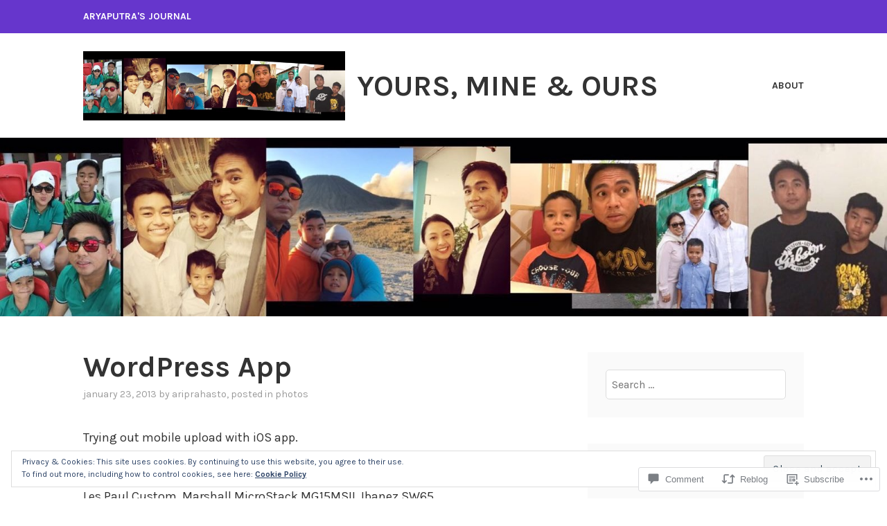

--- FILE ---
content_type: text/html; charset=UTF-8
request_url: https://ariprahasto.net/2013/01/23/wordpress-app/
body_size: 25463
content:
<!DOCTYPE html>
<html lang="en">
<head>
<meta charset="UTF-8">
<meta name="viewport" content="width=device-width, initial-scale=1">
<link rel="profile" href="http://gmpg.org/xfn/11">
<link rel="pingback" href="https://ariprahasto.net/xmlrpc.php">

<title>Wordpress App &#8211; Yours, Mine &amp; Ours</title>
<meta name='robots' content='max-image-preview:large' />

<!-- Async WordPress.com Remote Login -->
<script id="wpcom_remote_login_js">
var wpcom_remote_login_extra_auth = '';
function wpcom_remote_login_remove_dom_node_id( element_id ) {
	var dom_node = document.getElementById( element_id );
	if ( dom_node ) { dom_node.parentNode.removeChild( dom_node ); }
}
function wpcom_remote_login_remove_dom_node_classes( class_name ) {
	var dom_nodes = document.querySelectorAll( '.' + class_name );
	for ( var i = 0; i < dom_nodes.length; i++ ) {
		dom_nodes[ i ].parentNode.removeChild( dom_nodes[ i ] );
	}
}
function wpcom_remote_login_final_cleanup() {
	wpcom_remote_login_remove_dom_node_classes( "wpcom_remote_login_msg" );
	wpcom_remote_login_remove_dom_node_id( "wpcom_remote_login_key" );
	wpcom_remote_login_remove_dom_node_id( "wpcom_remote_login_validate" );
	wpcom_remote_login_remove_dom_node_id( "wpcom_remote_login_js" );
	wpcom_remote_login_remove_dom_node_id( "wpcom_request_access_iframe" );
	wpcom_remote_login_remove_dom_node_id( "wpcom_request_access_styles" );
}

// Watch for messages back from the remote login
window.addEventListener( "message", function( e ) {
	if ( e.origin === "https://r-login.wordpress.com" ) {
		var data = {};
		try {
			data = JSON.parse( e.data );
		} catch( e ) {
			wpcom_remote_login_final_cleanup();
			return;
		}

		if ( data.msg === 'LOGIN' ) {
			// Clean up the login check iframe
			wpcom_remote_login_remove_dom_node_id( "wpcom_remote_login_key" );

			var id_regex = new RegExp( /^[0-9]+$/ );
			var token_regex = new RegExp( /^.*|.*|.*$/ );
			if (
				token_regex.test( data.token )
				&& id_regex.test( data.wpcomid )
			) {
				// We have everything we need to ask for a login
				var script = document.createElement( "script" );
				script.setAttribute( "id", "wpcom_remote_login_validate" );
				script.src = '/remote-login.php?wpcom_remote_login=validate'
					+ '&wpcomid=' + data.wpcomid
					+ '&token=' + encodeURIComponent( data.token )
					+ '&host=' + window.location.protocol
					+ '//' + window.location.hostname
					+ '&postid=1932'
					+ '&is_singular=1';
				document.body.appendChild( script );
			}

			return;
		}

		// Safari ITP, not logged in, so redirect
		if ( data.msg === 'LOGIN-REDIRECT' ) {
			window.location = 'https://wordpress.com/log-in?redirect_to=' + window.location.href;
			return;
		}

		// Safari ITP, storage access failed, remove the request
		if ( data.msg === 'LOGIN-REMOVE' ) {
			var css_zap = 'html { -webkit-transition: margin-top 1s; transition: margin-top 1s; } /* 9001 */ html { margin-top: 0 !important; } * html body { margin-top: 0 !important; } @media screen and ( max-width: 782px ) { html { margin-top: 0 !important; } * html body { margin-top: 0 !important; } }';
			var style_zap = document.createElement( 'style' );
			style_zap.type = 'text/css';
			style_zap.appendChild( document.createTextNode( css_zap ) );
			document.body.appendChild( style_zap );

			var e = document.getElementById( 'wpcom_request_access_iframe' );
			e.parentNode.removeChild( e );

			document.cookie = 'wordpress_com_login_access=denied; path=/; max-age=31536000';

			return;
		}

		// Safari ITP
		if ( data.msg === 'REQUEST_ACCESS' ) {
			console.log( 'request access: safari' );

			// Check ITP iframe enable/disable knob
			if ( wpcom_remote_login_extra_auth !== 'safari_itp_iframe' ) {
				return;
			}

			// If we are in a "private window" there is no ITP.
			var private_window = false;
			try {
				var opendb = window.openDatabase( null, null, null, null );
			} catch( e ) {
				private_window = true;
			}

			if ( private_window ) {
				console.log( 'private window' );
				return;
			}

			var iframe = document.createElement( 'iframe' );
			iframe.id = 'wpcom_request_access_iframe';
			iframe.setAttribute( 'scrolling', 'no' );
			iframe.setAttribute( 'sandbox', 'allow-storage-access-by-user-activation allow-scripts allow-same-origin allow-top-navigation-by-user-activation' );
			iframe.src = 'https://r-login.wordpress.com/remote-login.php?wpcom_remote_login=request_access&origin=' + encodeURIComponent( data.origin ) + '&wpcomid=' + encodeURIComponent( data.wpcomid );

			var css = 'html { -webkit-transition: margin-top 1s; transition: margin-top 1s; } /* 9001 */ html { margin-top: 46px !important; } * html body { margin-top: 46px !important; } @media screen and ( max-width: 660px ) { html { margin-top: 71px !important; } * html body { margin-top: 71px !important; } #wpcom_request_access_iframe { display: block; height: 71px !important; } } #wpcom_request_access_iframe { border: 0px; height: 46px; position: fixed; top: 0; left: 0; width: 100%; min-width: 100%; z-index: 99999; background: #23282d; } ';

			var style = document.createElement( 'style' );
			style.type = 'text/css';
			style.id = 'wpcom_request_access_styles';
			style.appendChild( document.createTextNode( css ) );
			document.body.appendChild( style );

			document.body.appendChild( iframe );
		}

		if ( data.msg === 'DONE' ) {
			wpcom_remote_login_final_cleanup();
		}
	}
}, false );

// Inject the remote login iframe after the page has had a chance to load
// more critical resources
window.addEventListener( "DOMContentLoaded", function( e ) {
	var iframe = document.createElement( "iframe" );
	iframe.style.display = "none";
	iframe.setAttribute( "scrolling", "no" );
	iframe.setAttribute( "id", "wpcom_remote_login_key" );
	iframe.src = "https://r-login.wordpress.com/remote-login.php"
		+ "?wpcom_remote_login=key"
		+ "&origin=aHR0cHM6Ly9hcmlwcmFoYXN0by5uZXQ%3D"
		+ "&wpcomid=1263388"
		+ "&time=" + Math.floor( Date.now() / 1000 );
	document.body.appendChild( iframe );
}, false );
</script>
<link rel='dns-prefetch' href='//s0.wp.com' />
<link rel='dns-prefetch' href='//widgets.wp.com' />
<link rel='dns-prefetch' href='//fonts-api.wp.com' />
<link rel='dns-prefetch' href='//af.pubmine.com' />
<link rel="alternate" type="application/rss+xml" title="Yours, Mine &amp; Ours &raquo; Feed" href="https://ariprahasto.net/feed/" />
<link rel="alternate" type="application/rss+xml" title="Yours, Mine &amp; Ours &raquo; Comments Feed" href="https://ariprahasto.net/comments/feed/" />
<link rel="alternate" type="application/rss+xml" title="Yours, Mine &amp; Ours &raquo; WordPress App Comments Feed" href="https://ariprahasto.net/2013/01/23/wordpress-app/feed/" />
	<script type="text/javascript">
		/* <![CDATA[ */
		function addLoadEvent(func) {
			var oldonload = window.onload;
			if (typeof window.onload != 'function') {
				window.onload = func;
			} else {
				window.onload = function () {
					oldonload();
					func();
				}
			}
		}
		/* ]]> */
	</script>
	<link crossorigin='anonymous' rel='stylesheet' id='all-css-0-1' href='/_static/??-eJxtzNEKgzAMheEXWhc258QL8VlKG6SatmFJKHv7KexKvPw5nA8au1CLYlHI5phsSUWgpbigCqDta90SOvINFDOTVxQQ/RLeg8gNroEVlX3Y/g1iBXKNRvv3g4cRHVfRUx3inKfH0HfPYXy/+vUHMEU7hg==&cssminify=yes' type='text/css' media='all' />
<style id='wp-emoji-styles-inline-css'>

	img.wp-smiley, img.emoji {
		display: inline !important;
		border: none !important;
		box-shadow: none !important;
		height: 1em !important;
		width: 1em !important;
		margin: 0 0.07em !important;
		vertical-align: -0.1em !important;
		background: none !important;
		padding: 0 !important;
	}
/*# sourceURL=wp-emoji-styles-inline-css */
</style>
<link crossorigin='anonymous' rel='stylesheet' id='all-css-2-1' href='/wp-content/plugins/gutenberg-core/v22.2.0/build/styles/block-library/style.css?m=1764855221i&cssminify=yes' type='text/css' media='all' />
<style id='wp-block-library-inline-css'>
.has-text-align-justify {
	text-align:justify;
}
.has-text-align-justify{text-align:justify;}

/*# sourceURL=wp-block-library-inline-css */
</style><style id='global-styles-inline-css'>
:root{--wp--preset--aspect-ratio--square: 1;--wp--preset--aspect-ratio--4-3: 4/3;--wp--preset--aspect-ratio--3-4: 3/4;--wp--preset--aspect-ratio--3-2: 3/2;--wp--preset--aspect-ratio--2-3: 2/3;--wp--preset--aspect-ratio--16-9: 16/9;--wp--preset--aspect-ratio--9-16: 9/16;--wp--preset--color--black: #333333;--wp--preset--color--cyan-bluish-gray: #abb8c3;--wp--preset--color--white: #ffffff;--wp--preset--color--pale-pink: #f78da7;--wp--preset--color--vivid-red: #cf2e2e;--wp--preset--color--luminous-vivid-orange: #ff6900;--wp--preset--color--luminous-vivid-amber: #fcb900;--wp--preset--color--light-green-cyan: #7bdcb5;--wp--preset--color--vivid-green-cyan: #00d084;--wp--preset--color--pale-cyan-blue: #8ed1fc;--wp--preset--color--vivid-cyan-blue: #0693e3;--wp--preset--color--vivid-purple: #9b51e0;--wp--preset--color--medium-gray: #999999;--wp--preset--color--light-gray: #dddddd;--wp--preset--color--purple: #6636cc;--wp--preset--color--dark-purple: #471e9e;--wp--preset--color--green: #85cc36;--wp--preset--color--dark-green: #609d1b;--wp--preset--gradient--vivid-cyan-blue-to-vivid-purple: linear-gradient(135deg,rgb(6,147,227) 0%,rgb(155,81,224) 100%);--wp--preset--gradient--light-green-cyan-to-vivid-green-cyan: linear-gradient(135deg,rgb(122,220,180) 0%,rgb(0,208,130) 100%);--wp--preset--gradient--luminous-vivid-amber-to-luminous-vivid-orange: linear-gradient(135deg,rgb(252,185,0) 0%,rgb(255,105,0) 100%);--wp--preset--gradient--luminous-vivid-orange-to-vivid-red: linear-gradient(135deg,rgb(255,105,0) 0%,rgb(207,46,46) 100%);--wp--preset--gradient--very-light-gray-to-cyan-bluish-gray: linear-gradient(135deg,rgb(238,238,238) 0%,rgb(169,184,195) 100%);--wp--preset--gradient--cool-to-warm-spectrum: linear-gradient(135deg,rgb(74,234,220) 0%,rgb(151,120,209) 20%,rgb(207,42,186) 40%,rgb(238,44,130) 60%,rgb(251,105,98) 80%,rgb(254,248,76) 100%);--wp--preset--gradient--blush-light-purple: linear-gradient(135deg,rgb(255,206,236) 0%,rgb(152,150,240) 100%);--wp--preset--gradient--blush-bordeaux: linear-gradient(135deg,rgb(254,205,165) 0%,rgb(254,45,45) 50%,rgb(107,0,62) 100%);--wp--preset--gradient--luminous-dusk: linear-gradient(135deg,rgb(255,203,112) 0%,rgb(199,81,192) 50%,rgb(65,88,208) 100%);--wp--preset--gradient--pale-ocean: linear-gradient(135deg,rgb(255,245,203) 0%,rgb(182,227,212) 50%,rgb(51,167,181) 100%);--wp--preset--gradient--electric-grass: linear-gradient(135deg,rgb(202,248,128) 0%,rgb(113,206,126) 100%);--wp--preset--gradient--midnight: linear-gradient(135deg,rgb(2,3,129) 0%,rgb(40,116,252) 100%);--wp--preset--font-size--small: 13px;--wp--preset--font-size--medium: 20px;--wp--preset--font-size--large: 36px;--wp--preset--font-size--x-large: 42px;--wp--preset--font-family--albert-sans: 'Albert Sans', sans-serif;--wp--preset--font-family--alegreya: Alegreya, serif;--wp--preset--font-family--arvo: Arvo, serif;--wp--preset--font-family--bodoni-moda: 'Bodoni Moda', serif;--wp--preset--font-family--bricolage-grotesque: 'Bricolage Grotesque', sans-serif;--wp--preset--font-family--cabin: Cabin, sans-serif;--wp--preset--font-family--chivo: Chivo, sans-serif;--wp--preset--font-family--commissioner: Commissioner, sans-serif;--wp--preset--font-family--cormorant: Cormorant, serif;--wp--preset--font-family--courier-prime: 'Courier Prime', monospace;--wp--preset--font-family--crimson-pro: 'Crimson Pro', serif;--wp--preset--font-family--dm-mono: 'DM Mono', monospace;--wp--preset--font-family--dm-sans: 'DM Sans', sans-serif;--wp--preset--font-family--dm-serif-display: 'DM Serif Display', serif;--wp--preset--font-family--domine: Domine, serif;--wp--preset--font-family--eb-garamond: 'EB Garamond', serif;--wp--preset--font-family--epilogue: Epilogue, sans-serif;--wp--preset--font-family--fahkwang: Fahkwang, sans-serif;--wp--preset--font-family--figtree: Figtree, sans-serif;--wp--preset--font-family--fira-sans: 'Fira Sans', sans-serif;--wp--preset--font-family--fjalla-one: 'Fjalla One', sans-serif;--wp--preset--font-family--fraunces: Fraunces, serif;--wp--preset--font-family--gabarito: Gabarito, system-ui;--wp--preset--font-family--ibm-plex-mono: 'IBM Plex Mono', monospace;--wp--preset--font-family--ibm-plex-sans: 'IBM Plex Sans', sans-serif;--wp--preset--font-family--ibarra-real-nova: 'Ibarra Real Nova', serif;--wp--preset--font-family--instrument-serif: 'Instrument Serif', serif;--wp--preset--font-family--inter: Inter, sans-serif;--wp--preset--font-family--josefin-sans: 'Josefin Sans', sans-serif;--wp--preset--font-family--jost: Jost, sans-serif;--wp--preset--font-family--libre-baskerville: 'Libre Baskerville', serif;--wp--preset--font-family--libre-franklin: 'Libre Franklin', sans-serif;--wp--preset--font-family--literata: Literata, serif;--wp--preset--font-family--lora: Lora, serif;--wp--preset--font-family--merriweather: Merriweather, serif;--wp--preset--font-family--montserrat: Montserrat, sans-serif;--wp--preset--font-family--newsreader: Newsreader, serif;--wp--preset--font-family--noto-sans-mono: 'Noto Sans Mono', sans-serif;--wp--preset--font-family--nunito: Nunito, sans-serif;--wp--preset--font-family--open-sans: 'Open Sans', sans-serif;--wp--preset--font-family--overpass: Overpass, sans-serif;--wp--preset--font-family--pt-serif: 'PT Serif', serif;--wp--preset--font-family--petrona: Petrona, serif;--wp--preset--font-family--piazzolla: Piazzolla, serif;--wp--preset--font-family--playfair-display: 'Playfair Display', serif;--wp--preset--font-family--plus-jakarta-sans: 'Plus Jakarta Sans', sans-serif;--wp--preset--font-family--poppins: Poppins, sans-serif;--wp--preset--font-family--raleway: Raleway, sans-serif;--wp--preset--font-family--roboto: Roboto, sans-serif;--wp--preset--font-family--roboto-slab: 'Roboto Slab', serif;--wp--preset--font-family--rubik: Rubik, sans-serif;--wp--preset--font-family--rufina: Rufina, serif;--wp--preset--font-family--sora: Sora, sans-serif;--wp--preset--font-family--source-sans-3: 'Source Sans 3', sans-serif;--wp--preset--font-family--source-serif-4: 'Source Serif 4', serif;--wp--preset--font-family--space-mono: 'Space Mono', monospace;--wp--preset--font-family--syne: Syne, sans-serif;--wp--preset--font-family--texturina: Texturina, serif;--wp--preset--font-family--urbanist: Urbanist, sans-serif;--wp--preset--font-family--work-sans: 'Work Sans', sans-serif;--wp--preset--spacing--20: 0.44rem;--wp--preset--spacing--30: 0.67rem;--wp--preset--spacing--40: 1rem;--wp--preset--spacing--50: 1.5rem;--wp--preset--spacing--60: 2.25rem;--wp--preset--spacing--70: 3.38rem;--wp--preset--spacing--80: 5.06rem;--wp--preset--shadow--natural: 6px 6px 9px rgba(0, 0, 0, 0.2);--wp--preset--shadow--deep: 12px 12px 50px rgba(0, 0, 0, 0.4);--wp--preset--shadow--sharp: 6px 6px 0px rgba(0, 0, 0, 0.2);--wp--preset--shadow--outlined: 6px 6px 0px -3px rgb(255, 255, 255), 6px 6px rgb(0, 0, 0);--wp--preset--shadow--crisp: 6px 6px 0px rgb(0, 0, 0);}:where(.is-layout-flex){gap: 0.5em;}:where(.is-layout-grid){gap: 0.5em;}body .is-layout-flex{display: flex;}.is-layout-flex{flex-wrap: wrap;align-items: center;}.is-layout-flex > :is(*, div){margin: 0;}body .is-layout-grid{display: grid;}.is-layout-grid > :is(*, div){margin: 0;}:where(.wp-block-columns.is-layout-flex){gap: 2em;}:where(.wp-block-columns.is-layout-grid){gap: 2em;}:where(.wp-block-post-template.is-layout-flex){gap: 1.25em;}:where(.wp-block-post-template.is-layout-grid){gap: 1.25em;}.has-black-color{color: var(--wp--preset--color--black) !important;}.has-cyan-bluish-gray-color{color: var(--wp--preset--color--cyan-bluish-gray) !important;}.has-white-color{color: var(--wp--preset--color--white) !important;}.has-pale-pink-color{color: var(--wp--preset--color--pale-pink) !important;}.has-vivid-red-color{color: var(--wp--preset--color--vivid-red) !important;}.has-luminous-vivid-orange-color{color: var(--wp--preset--color--luminous-vivid-orange) !important;}.has-luminous-vivid-amber-color{color: var(--wp--preset--color--luminous-vivid-amber) !important;}.has-light-green-cyan-color{color: var(--wp--preset--color--light-green-cyan) !important;}.has-vivid-green-cyan-color{color: var(--wp--preset--color--vivid-green-cyan) !important;}.has-pale-cyan-blue-color{color: var(--wp--preset--color--pale-cyan-blue) !important;}.has-vivid-cyan-blue-color{color: var(--wp--preset--color--vivid-cyan-blue) !important;}.has-vivid-purple-color{color: var(--wp--preset--color--vivid-purple) !important;}.has-black-background-color{background-color: var(--wp--preset--color--black) !important;}.has-cyan-bluish-gray-background-color{background-color: var(--wp--preset--color--cyan-bluish-gray) !important;}.has-white-background-color{background-color: var(--wp--preset--color--white) !important;}.has-pale-pink-background-color{background-color: var(--wp--preset--color--pale-pink) !important;}.has-vivid-red-background-color{background-color: var(--wp--preset--color--vivid-red) !important;}.has-luminous-vivid-orange-background-color{background-color: var(--wp--preset--color--luminous-vivid-orange) !important;}.has-luminous-vivid-amber-background-color{background-color: var(--wp--preset--color--luminous-vivid-amber) !important;}.has-light-green-cyan-background-color{background-color: var(--wp--preset--color--light-green-cyan) !important;}.has-vivid-green-cyan-background-color{background-color: var(--wp--preset--color--vivid-green-cyan) !important;}.has-pale-cyan-blue-background-color{background-color: var(--wp--preset--color--pale-cyan-blue) !important;}.has-vivid-cyan-blue-background-color{background-color: var(--wp--preset--color--vivid-cyan-blue) !important;}.has-vivid-purple-background-color{background-color: var(--wp--preset--color--vivid-purple) !important;}.has-black-border-color{border-color: var(--wp--preset--color--black) !important;}.has-cyan-bluish-gray-border-color{border-color: var(--wp--preset--color--cyan-bluish-gray) !important;}.has-white-border-color{border-color: var(--wp--preset--color--white) !important;}.has-pale-pink-border-color{border-color: var(--wp--preset--color--pale-pink) !important;}.has-vivid-red-border-color{border-color: var(--wp--preset--color--vivid-red) !important;}.has-luminous-vivid-orange-border-color{border-color: var(--wp--preset--color--luminous-vivid-orange) !important;}.has-luminous-vivid-amber-border-color{border-color: var(--wp--preset--color--luminous-vivid-amber) !important;}.has-light-green-cyan-border-color{border-color: var(--wp--preset--color--light-green-cyan) !important;}.has-vivid-green-cyan-border-color{border-color: var(--wp--preset--color--vivid-green-cyan) !important;}.has-pale-cyan-blue-border-color{border-color: var(--wp--preset--color--pale-cyan-blue) !important;}.has-vivid-cyan-blue-border-color{border-color: var(--wp--preset--color--vivid-cyan-blue) !important;}.has-vivid-purple-border-color{border-color: var(--wp--preset--color--vivid-purple) !important;}.has-vivid-cyan-blue-to-vivid-purple-gradient-background{background: var(--wp--preset--gradient--vivid-cyan-blue-to-vivid-purple) !important;}.has-light-green-cyan-to-vivid-green-cyan-gradient-background{background: var(--wp--preset--gradient--light-green-cyan-to-vivid-green-cyan) !important;}.has-luminous-vivid-amber-to-luminous-vivid-orange-gradient-background{background: var(--wp--preset--gradient--luminous-vivid-amber-to-luminous-vivid-orange) !important;}.has-luminous-vivid-orange-to-vivid-red-gradient-background{background: var(--wp--preset--gradient--luminous-vivid-orange-to-vivid-red) !important;}.has-very-light-gray-to-cyan-bluish-gray-gradient-background{background: var(--wp--preset--gradient--very-light-gray-to-cyan-bluish-gray) !important;}.has-cool-to-warm-spectrum-gradient-background{background: var(--wp--preset--gradient--cool-to-warm-spectrum) !important;}.has-blush-light-purple-gradient-background{background: var(--wp--preset--gradient--blush-light-purple) !important;}.has-blush-bordeaux-gradient-background{background: var(--wp--preset--gradient--blush-bordeaux) !important;}.has-luminous-dusk-gradient-background{background: var(--wp--preset--gradient--luminous-dusk) !important;}.has-pale-ocean-gradient-background{background: var(--wp--preset--gradient--pale-ocean) !important;}.has-electric-grass-gradient-background{background: var(--wp--preset--gradient--electric-grass) !important;}.has-midnight-gradient-background{background: var(--wp--preset--gradient--midnight) !important;}.has-small-font-size{font-size: var(--wp--preset--font-size--small) !important;}.has-medium-font-size{font-size: var(--wp--preset--font-size--medium) !important;}.has-large-font-size{font-size: var(--wp--preset--font-size--large) !important;}.has-x-large-font-size{font-size: var(--wp--preset--font-size--x-large) !important;}.has-albert-sans-font-family{font-family: var(--wp--preset--font-family--albert-sans) !important;}.has-alegreya-font-family{font-family: var(--wp--preset--font-family--alegreya) !important;}.has-arvo-font-family{font-family: var(--wp--preset--font-family--arvo) !important;}.has-bodoni-moda-font-family{font-family: var(--wp--preset--font-family--bodoni-moda) !important;}.has-bricolage-grotesque-font-family{font-family: var(--wp--preset--font-family--bricolage-grotesque) !important;}.has-cabin-font-family{font-family: var(--wp--preset--font-family--cabin) !important;}.has-chivo-font-family{font-family: var(--wp--preset--font-family--chivo) !important;}.has-commissioner-font-family{font-family: var(--wp--preset--font-family--commissioner) !important;}.has-cormorant-font-family{font-family: var(--wp--preset--font-family--cormorant) !important;}.has-courier-prime-font-family{font-family: var(--wp--preset--font-family--courier-prime) !important;}.has-crimson-pro-font-family{font-family: var(--wp--preset--font-family--crimson-pro) !important;}.has-dm-mono-font-family{font-family: var(--wp--preset--font-family--dm-mono) !important;}.has-dm-sans-font-family{font-family: var(--wp--preset--font-family--dm-sans) !important;}.has-dm-serif-display-font-family{font-family: var(--wp--preset--font-family--dm-serif-display) !important;}.has-domine-font-family{font-family: var(--wp--preset--font-family--domine) !important;}.has-eb-garamond-font-family{font-family: var(--wp--preset--font-family--eb-garamond) !important;}.has-epilogue-font-family{font-family: var(--wp--preset--font-family--epilogue) !important;}.has-fahkwang-font-family{font-family: var(--wp--preset--font-family--fahkwang) !important;}.has-figtree-font-family{font-family: var(--wp--preset--font-family--figtree) !important;}.has-fira-sans-font-family{font-family: var(--wp--preset--font-family--fira-sans) !important;}.has-fjalla-one-font-family{font-family: var(--wp--preset--font-family--fjalla-one) !important;}.has-fraunces-font-family{font-family: var(--wp--preset--font-family--fraunces) !important;}.has-gabarito-font-family{font-family: var(--wp--preset--font-family--gabarito) !important;}.has-ibm-plex-mono-font-family{font-family: var(--wp--preset--font-family--ibm-plex-mono) !important;}.has-ibm-plex-sans-font-family{font-family: var(--wp--preset--font-family--ibm-plex-sans) !important;}.has-ibarra-real-nova-font-family{font-family: var(--wp--preset--font-family--ibarra-real-nova) !important;}.has-instrument-serif-font-family{font-family: var(--wp--preset--font-family--instrument-serif) !important;}.has-inter-font-family{font-family: var(--wp--preset--font-family--inter) !important;}.has-josefin-sans-font-family{font-family: var(--wp--preset--font-family--josefin-sans) !important;}.has-jost-font-family{font-family: var(--wp--preset--font-family--jost) !important;}.has-libre-baskerville-font-family{font-family: var(--wp--preset--font-family--libre-baskerville) !important;}.has-libre-franklin-font-family{font-family: var(--wp--preset--font-family--libre-franklin) !important;}.has-literata-font-family{font-family: var(--wp--preset--font-family--literata) !important;}.has-lora-font-family{font-family: var(--wp--preset--font-family--lora) !important;}.has-merriweather-font-family{font-family: var(--wp--preset--font-family--merriweather) !important;}.has-montserrat-font-family{font-family: var(--wp--preset--font-family--montserrat) !important;}.has-newsreader-font-family{font-family: var(--wp--preset--font-family--newsreader) !important;}.has-noto-sans-mono-font-family{font-family: var(--wp--preset--font-family--noto-sans-mono) !important;}.has-nunito-font-family{font-family: var(--wp--preset--font-family--nunito) !important;}.has-open-sans-font-family{font-family: var(--wp--preset--font-family--open-sans) !important;}.has-overpass-font-family{font-family: var(--wp--preset--font-family--overpass) !important;}.has-pt-serif-font-family{font-family: var(--wp--preset--font-family--pt-serif) !important;}.has-petrona-font-family{font-family: var(--wp--preset--font-family--petrona) !important;}.has-piazzolla-font-family{font-family: var(--wp--preset--font-family--piazzolla) !important;}.has-playfair-display-font-family{font-family: var(--wp--preset--font-family--playfair-display) !important;}.has-plus-jakarta-sans-font-family{font-family: var(--wp--preset--font-family--plus-jakarta-sans) !important;}.has-poppins-font-family{font-family: var(--wp--preset--font-family--poppins) !important;}.has-raleway-font-family{font-family: var(--wp--preset--font-family--raleway) !important;}.has-roboto-font-family{font-family: var(--wp--preset--font-family--roboto) !important;}.has-roboto-slab-font-family{font-family: var(--wp--preset--font-family--roboto-slab) !important;}.has-rubik-font-family{font-family: var(--wp--preset--font-family--rubik) !important;}.has-rufina-font-family{font-family: var(--wp--preset--font-family--rufina) !important;}.has-sora-font-family{font-family: var(--wp--preset--font-family--sora) !important;}.has-source-sans-3-font-family{font-family: var(--wp--preset--font-family--source-sans-3) !important;}.has-source-serif-4-font-family{font-family: var(--wp--preset--font-family--source-serif-4) !important;}.has-space-mono-font-family{font-family: var(--wp--preset--font-family--space-mono) !important;}.has-syne-font-family{font-family: var(--wp--preset--font-family--syne) !important;}.has-texturina-font-family{font-family: var(--wp--preset--font-family--texturina) !important;}.has-urbanist-font-family{font-family: var(--wp--preset--font-family--urbanist) !important;}.has-work-sans-font-family{font-family: var(--wp--preset--font-family--work-sans) !important;}
/*# sourceURL=global-styles-inline-css */
</style>

<style id='classic-theme-styles-inline-css'>
/*! This file is auto-generated */
.wp-block-button__link{color:#fff;background-color:#32373c;border-radius:9999px;box-shadow:none;text-decoration:none;padding:calc(.667em + 2px) calc(1.333em + 2px);font-size:1.125em}.wp-block-file__button{background:#32373c;color:#fff;text-decoration:none}
/*# sourceURL=/wp-includes/css/classic-themes.min.css */
</style>
<link crossorigin='anonymous' rel='stylesheet' id='all-css-4-1' href='/_static/??-eJx9jksOwjAMRC9EsEAtnwXiKCgfC1LqJIqd9vq4qtgAYmPJM/PsgbkYn5NgEqBmytjuMTH4XFF1KlZAE4QhWhyRNLb1zBv4jc1FGeNcqchsdFJsZOShIP/jBpRi/dOotJ5YDeCW3t5twhRyBdskkxWJ/osCrh5ci2OACavTzyoulflzX7pc6bI7Hk777tx1/fACNXxjkA==&cssminify=yes' type='text/css' media='all' />
<link rel='stylesheet' id='verbum-gutenberg-css-css' href='https://widgets.wp.com/verbum-block-editor/block-editor.css?ver=1738686361' media='all' />
<link crossorigin='anonymous' rel='stylesheet' id='all-css-6-1' href='/_static/??/wp-content/themes/pub/karuna/style.css,/wp-content/themes/pub/karuna/blocks.css?m=1741858147j&cssminify=yes' type='text/css' media='all' />
<link rel='stylesheet' id='karuna-fonts-css' href='https://fonts-api.wp.com/css?family=Karla%3A400%2C400italic%2C700%2C700italic&#038;subset=latin%2Clatin-ext' media='all' />
<link crossorigin='anonymous' rel='stylesheet' id='all-css-8-1' href='/_static/??-eJx9jtsKwjAQRH/IuHipxQfxUyRd1pg22YTshuLf24IPEcW3OTBnGJizwcRKrBCryaE6zwIjabY4vRmkMtw8IzhiKn4R5HfcosgGmk19UCSBXAeYbKlsYZ0RfQYyc8YUv4zmRaEhJLdEB0urwX+So2RCQqs+8QeYe7C+rOo1XnZ9d9j359OxG18u+GDU&cssminify=yes' type='text/css' media='all' />
<style id='jetpack-global-styles-frontend-style-inline-css'>
:root { --font-headings: unset; --font-base: unset; --font-headings-default: -apple-system,BlinkMacSystemFont,"Segoe UI",Roboto,Oxygen-Sans,Ubuntu,Cantarell,"Helvetica Neue",sans-serif; --font-base-default: -apple-system,BlinkMacSystemFont,"Segoe UI",Roboto,Oxygen-Sans,Ubuntu,Cantarell,"Helvetica Neue",sans-serif;}
/*# sourceURL=jetpack-global-styles-frontend-style-inline-css */
</style>
<link crossorigin='anonymous' rel='stylesheet' id='all-css-10-1' href='/wp-content/themes/h4/global.css?m=1420737423i&cssminify=yes' type='text/css' media='all' />
<script type="text/javascript" id="jetpack_related-posts-js-extra">
/* <![CDATA[ */
var related_posts_js_options = {"post_heading":"h4"};
//# sourceURL=jetpack_related-posts-js-extra
/* ]]> */
</script>
<script type="text/javascript" id="wpcom-actionbar-placeholder-js-extra">
/* <![CDATA[ */
var actionbardata = {"siteID":"1263388","postID":"1932","siteURL":"https://ariprahasto.net","xhrURL":"https://ariprahasto.net/wp-admin/admin-ajax.php","nonce":"199f90c4eb","isLoggedIn":"","statusMessage":"","subsEmailDefault":"instantly","proxyScriptUrl":"https://s0.wp.com/wp-content/js/wpcom-proxy-request.js?m=1513050504i&amp;ver=20211021","shortlink":"https://wp.me/p5iFe-va","i18n":{"followedText":"New posts from this site will now appear in your \u003Ca href=\"https://wordpress.com/reader\"\u003EReader\u003C/a\u003E","foldBar":"Collapse this bar","unfoldBar":"Expand this bar","shortLinkCopied":"Shortlink copied to clipboard."}};
//# sourceURL=wpcom-actionbar-placeholder-js-extra
/* ]]> */
</script>
<script type="text/javascript" id="jetpack-mu-wpcom-settings-js-before">
/* <![CDATA[ */
var JETPACK_MU_WPCOM_SETTINGS = {"assetsUrl":"https://s0.wp.com/wp-content/mu-plugins/jetpack-mu-wpcom-plugin/sun/jetpack_vendor/automattic/jetpack-mu-wpcom/src/build/"};
//# sourceURL=jetpack-mu-wpcom-settings-js-before
/* ]]> */
</script>
<script crossorigin='anonymous' type='text/javascript'  src='/_static/??-eJxdjd0KAiEQhV+o2clg2b2JHiVcFdF0HBxt6+3bhYjq6vBx/nBlMIWao4a5A6fuAwlG11ib25tROuE1kMGlh2SxuqSbs8BFmvzSkAMNUQ74tRu3TGrAtTye/96Siv+8rqVabQVM0iJO9qLJjPfTLkCFwFuu28Qln9U0jkelpnmOL35BR9g='></script>
<script type="text/javascript" id="rlt-proxy-js-after">
/* <![CDATA[ */
	rltInitialize( {"token":null,"iframeOrigins":["https:\/\/widgets.wp.com"]} );
//# sourceURL=rlt-proxy-js-after
/* ]]> */
</script>
<link rel="EditURI" type="application/rsd+xml" title="RSD" href="https://ariprahasto.wordpress.com/xmlrpc.php?rsd" />
<meta name="generator" content="WordPress.com" />
<link rel="canonical" href="https://ariprahasto.net/2013/01/23/wordpress-app/" />
<link rel='shortlink' href='https://wp.me/p5iFe-va' />
<link rel="alternate" type="application/json+oembed" href="https://public-api.wordpress.com/oembed/?format=json&amp;url=https%3A%2F%2Fariprahasto.net%2F2013%2F01%2F23%2Fwordpress-app%2F&amp;for=wpcom-auto-discovery" /><link rel="alternate" type="application/xml+oembed" href="https://public-api.wordpress.com/oembed/?format=xml&amp;url=https%3A%2F%2Fariprahasto.net%2F2013%2F01%2F23%2Fwordpress-app%2F&amp;for=wpcom-auto-discovery" />
<!-- Jetpack Open Graph Tags -->
<meta property="og:type" content="article" />
<meta property="og:title" content="WordPress App" />
<meta property="og:url" content="https://ariprahasto.net/2013/01/23/wordpress-app/" />
<meta property="og:description" content="Trying out mobile upload with iOS app. Pictured: Les Paul Custom, Marshall MicroStack MG15MSII, Ibanez SW65." />
<meta property="article:published_time" content="2013-01-23T15:32:00+00:00" />
<meta property="article:modified_time" content="2013-01-25T13:44:11+00:00" />
<meta property="og:site_name" content="Yours, Mine &amp; Ours" />
<meta property="og:image" content="https://ariprahasto.net/wp-content/uploads/2013/01/20130123-232821.jpg" />
<meta property="og:image:alt" content="20130123-232821.jpg" />
<meta property="og:locale" content="en_US" />
<meta property="article:publisher" content="https://www.facebook.com/WordPresscom" />
<meta name="twitter:creator" content="@cheelonk" />
<meta name="twitter:text:title" content="WordPress App" />
<meta name="twitter:image" content="https://ariprahasto.net/wp-content/uploads/2013/01/20130123-232821.jpg?w=144" />
<meta name="twitter:image:alt" content="20130123-232821.jpg" />
<meta name="twitter:card" content="summary" />

<!-- End Jetpack Open Graph Tags -->
<link rel='openid.server' href='https://ariprahasto.net/?openidserver=1' />
<link rel='openid.delegate' href='https://ariprahasto.net/' />
<link rel="search" type="application/opensearchdescription+xml" href="https://ariprahasto.net/osd.xml" title="Yours, Mine &#38; Ours" />
<link rel="search" type="application/opensearchdescription+xml" href="https://s1.wp.com/opensearch.xml" title="WordPress.com" />
<meta name="description" content="Trying out mobile upload with iOS app. Pictured: Les Paul Custom, Marshall MicroStack MG15MSII, Ibanez SW65." />

<meta name='geo.position' content='1.415665;103.839016' />
<meta name='ICBM' content='1.415665, 103.839016' />
<script type="text/javascript">
/* <![CDATA[ */
var wa_client = {}; wa_client.cmd = []; wa_client.config = { 'blog_id': 1263388, 'blog_language': 'en', 'is_wordads': false, 'hosting_type': 0, 'afp_account_id': null, 'afp_host_id': 5038568878849053, 'theme': 'pub/karuna', '_': { 'title': 'Advertisement', 'privacy_settings': 'Privacy Settings' }, 'formats': [ 'inline', 'belowpost', 'bottom_sticky', 'sidebar_sticky_right', 'sidebar', 'gutenberg_rectangle', 'gutenberg_leaderboard', 'gutenberg_mobile_leaderboard', 'gutenberg_skyscraper' ] };
/* ]]> */
</script>
		<script type="text/javascript">

			window.doNotSellCallback = function() {

				var linkElements = [
					'a[href="https://wordpress.com/?ref=footer_blog"]',
					'a[href="https://wordpress.com/?ref=footer_website"]',
					'a[href="https://wordpress.com/?ref=vertical_footer"]',
					'a[href^="https://wordpress.com/?ref=footer_segment_"]',
				].join(',');

				var dnsLink = document.createElement( 'a' );
				dnsLink.href = 'https://wordpress.com/advertising-program-optout/';
				dnsLink.classList.add( 'do-not-sell-link' );
				dnsLink.rel = 'nofollow';
				dnsLink.style.marginLeft = '0.5em';
				dnsLink.textContent = 'Do Not Sell or Share My Personal Information';

				var creditLinks = document.querySelectorAll( linkElements );

				if ( 0 === creditLinks.length ) {
					return false;
				}

				Array.prototype.forEach.call( creditLinks, function( el ) {
					el.insertAdjacentElement( 'afterend', dnsLink );
				});

				return true;
			};

		</script>
		<link rel="icon" href="https://ariprahasto.net/wp-content/uploads/2019/03/image.jpg?w=32" sizes="32x32" />
<link rel="icon" href="https://ariprahasto.net/wp-content/uploads/2019/03/image.jpg?w=192" sizes="192x192" />
<link rel="apple-touch-icon" href="https://ariprahasto.net/wp-content/uploads/2019/03/image.jpg?w=180" />
<meta name="msapplication-TileImage" content="https://ariprahasto.net/wp-content/uploads/2019/03/image.jpg?w=270" />
<script type="text/javascript">
	window.google_analytics_uacct = "UA-52447-2";
</script>

<script type="text/javascript">
	var _gaq = _gaq || [];
	_gaq.push(['_setAccount', 'UA-52447-2']);
	_gaq.push(['_gat._anonymizeIp']);
	_gaq.push(['_setDomainName', 'none']);
	_gaq.push(['_setAllowLinker', true]);
	_gaq.push(['_initData']);
	_gaq.push(['_trackPageview']);

	(function() {
		var ga = document.createElement('script'); ga.type = 'text/javascript'; ga.async = true;
		ga.src = ('https:' == document.location.protocol ? 'https://ssl' : 'http://www') + '.google-analytics.com/ga.js';
		(document.getElementsByTagName('head')[0] || document.getElementsByTagName('body')[0]).appendChild(ga);
	})();
</script>
</head>

<body class="wp-singular post-template-default single single-post postid-1932 single-format-standard wp-custom-logo wp-embed-responsive wp-theme-pubkaruna customizer-styles-applied jetpack-reblog-enabled">
<div id="page" class="site">
	<a class="skip-link screen-reader-text" href="#content">Skip to content</a>

	<header id="masthead" class="site-header" role="banner">

		<div class="top-bar">
	<div class="top-bar-wrapper">
					<p class="site-description">Aryaputra&#039;s Journal</p>
		
			</div><!-- .top-bar-wrapper -->
</div><!-- .top-bar -->
		<div class="sticky-wrapper">
	<div class="site-branding-wrapper">
		<div class="site-branding">
			<a href="https://ariprahasto.net/" class="custom-logo-link" rel="home"><img width="685" height="181" src="https://ariprahasto.net/wp-content/uploads/2016/08/image2.jpeg" class="custom-logo" alt="Yours, Mine &amp; Ours" decoding="async" srcset="https://ariprahasto.net/wp-content/uploads/2016/08/image2.jpeg?w=685&amp;h=181 685w, https://ariprahasto.net/wp-content/uploads/2016/08/image2.jpeg?w=1370&amp;h=362 1370w, https://ariprahasto.net/wp-content/uploads/2016/08/image2.jpeg?w=150&amp;h=40 150w, https://ariprahasto.net/wp-content/uploads/2016/08/image2.jpeg?w=300&amp;h=79 300w, https://ariprahasto.net/wp-content/uploads/2016/08/image2.jpeg?w=768&amp;h=203 768w, https://ariprahasto.net/wp-content/uploads/2016/08/image2.jpeg?w=1024&amp;h=271 1024w" sizes="(max-width: 685px) 100vw, 685px" data-attachment-id="2622" data-permalink="https://ariprahasto.net/image-5/" data-orig-file="https://ariprahasto.net/wp-content/uploads/2016/08/image2.jpeg" data-orig-size="1797,475" data-comments-opened="1" data-image-meta="{&quot;aperture&quot;:&quot;0&quot;,&quot;credit&quot;:&quot;&quot;,&quot;camera&quot;:&quot;&quot;,&quot;caption&quot;:&quot;&quot;,&quot;created_timestamp&quot;:&quot;0&quot;,&quot;copyright&quot;:&quot;&quot;,&quot;focal_length&quot;:&quot;0&quot;,&quot;iso&quot;:&quot;0&quot;,&quot;shutter_speed&quot;:&quot;0&quot;,&quot;title&quot;:&quot;&quot;,&quot;orientation&quot;:&quot;0&quot;}" data-image-title="image" data-image-description="" data-image-caption="" data-medium-file="https://ariprahasto.net/wp-content/uploads/2016/08/image2.jpeg?w=300" data-large-file="https://ariprahasto.net/wp-content/uploads/2016/08/image2.jpeg?w=685" /></a>							<p class="site-title"><a href="https://ariprahasto.net/" rel="home">Yours, Mine &amp; Ours</a></p>
					</div><!-- .site-branding -->

		<nav id="site-navigation" class="main-navigation" role="navigation">
	<button class="menu-toggle" aria-controls="top-menu" aria-expanded="false"><span class="genericon genericon-menu"></span>Menu</button>
	<div id="top-menu" class="menu"><ul>
<li class="page_item page-item-2"><a href="https://ariprahasto.net/about/">About</a></li>
</ul></div>
</nav><!-- #site-navigation -->
			</div><!-- .site-branding-wrapper -->
</div><!-- .sticky-wrapper -->
					<img src="https://ariprahasto.net/wp-content/uploads/2016/09/blog2.jpg" width="1581" height="319" alt="" class="custom-header">
		
		
	</header>
	<div id="content" class="site-content">
	<div id="primary" class="content-area">
		<main id="main" class="site-main" role="main">

		
<article id="post-1932" class="post-1932 post type-post status-publish format-standard hentry category-photos tag-ios tag-iphone tag-les-paul tag-marshall tag-mobile">
	
	<header class="entry-header">
		<h1 class="entry-title">WordPress App</h1>				<div class="entry-meta">
			<span class="posted-on"><a href="https://ariprahasto.net/2013/01/23/wordpress-app/" rel="bookmark"><time class="entry-date published" datetime="2013-01-23T23:32:00+08:00">January 23, 2013</time><time class="updated" datetime="2013-01-25T21:44:11+08:00">January 25, 2013</time></a></span><span class="byline"> by <span class="author vcard"><a class="url fn n" href="https://ariprahasto.net/author/ariprahasto/">ariprahasto</a></span></span><span class="cat-links">, posted in <a href="https://ariprahasto.net/category/photos/" rel="category tag">photos</a></span>		</div><!-- .entry-meta -->			</header>
	<div class="entry-content">
		<p>Trying out mobile upload with iOS app.</p>
<p>Pictured:</p>
<p>Les Paul Custom, Marshall MicroStack MG15MSII, Ibanez SW65.</p>
<p><a href="https://ariprahasto.net/wp-content/uploads/2013/01/20130123-232821.jpg"><img class="alignnone size-full" alt="20130123-232821.jpg" src="https://ariprahasto.net/wp-content/uploads/2013/01/20130123-232821.jpg?w=685" /></a></p>
		<div id="geo-post-1932" class="geo geo-post" style="display: none">
			<span class="latitude">1.415665</span>
			<span class="longitude">103.839016</span>
		</div><span id="wordads-inline-marker" style="display: none;"></span><div id="jp-post-flair" class="sharedaddy sd-sharing-enabled">
<div id='jp-relatedposts' class='jp-relatedposts' >
	
</div></div>	</div>
		<footer class="entry-footer">
		<span class="tags-links">Tagged <a href="https://ariprahasto.net/tag/ios/" rel="tag">iOS</a>, <a href="https://ariprahasto.net/tag/iphone/" rel="tag">iPhone</a>, <a href="https://ariprahasto.net/tag/les-paul/" rel="tag">Les Paul</a>, <a href="https://ariprahasto.net/tag/marshall/" rel="tag">Marshall</a>, <a href="https://ariprahasto.net/tag/mobile/" rel="tag">mobile</a></span>	</footer><!-- .entry-footer -->
	</article><!-- #post-## -->
	<nav class="navigation post-navigation" aria-label="Posts">
		<h2 class="screen-reader-text">Post navigation</h2>
		<div class="nav-links"><div class="nav-previous"><a href="https://ariprahasto.net/2012/12/29/legoland-malaysia/" rel="prev"><span class="title">Previous post</span>LEGOLAND Malaysia</a></div><div class="nav-next"><a href="https://ariprahasto.net/2013/02/09/windsor-castle/" rel="next"><span class="title">Next post</span>Windsor Castle</a></div></div>
	</nav>
<div id="comments" class="comments-area">

		<div id="respond" class="comment-respond">
		<h3 id="reply-title" class="comment-reply-title">Leave a comment <small><a rel="nofollow" id="cancel-comment-reply-link" href="/2013/01/23/wordpress-app/#respond" style="display:none;">Cancel reply</a></small></h3><form action="https://ariprahasto.net/wp-comments-post.php" method="post" id="commentform" class="comment-form"><div class="comment-form__verbum transparent"></div><div class="verbum-form-meta"><input type='hidden' name='comment_post_ID' value='1932' id='comment_post_ID' />
<input type='hidden' name='comment_parent' id='comment_parent' value='0' />

			<input type="hidden" name="highlander_comment_nonce" id="highlander_comment_nonce" value="996df6b469" />
			<input type="hidden" name="verbum_show_subscription_modal" value="" /></div></form>	</div><!-- #respond -->
	
</div><!-- #comments -->
		</main>
	</div>

<aside id="secondary" class="widget-area" role="complementary">
	<section id="search-4" class="widget widget_search"><form role="search" method="get" class="search-form" action="https://ariprahasto.net/">
				<label>
					<span class="screen-reader-text">Search for:</span>
					<input type="search" class="search-field" placeholder="Search &hellip;" value="" name="s" />
				</label>
				<input type="submit" class="search-submit" value="Search" />
			</form></section><section id="archives-9" class="widget widget_archive"><h2 class="widget-title">Archives</h2>
			<ul>
					<li><a href='https://ariprahasto.net/2022/05/'>May 2022</a>&nbsp;(2)</li>
	<li><a href='https://ariprahasto.net/2021/05/'>May 2021</a>&nbsp;(1)</li>
	<li><a href='https://ariprahasto.net/2020/07/'>July 2020</a>&nbsp;(1)</li>
	<li><a href='https://ariprahasto.net/2020/06/'>June 2020</a>&nbsp;(1)</li>
	<li><a href='https://ariprahasto.net/2020/05/'>May 2020</a>&nbsp;(4)</li>
	<li><a href='https://ariprahasto.net/2019/06/'>June 2019</a>&nbsp;(1)</li>
	<li><a href='https://ariprahasto.net/2019/05/'>May 2019</a>&nbsp;(1)</li>
	<li><a href='https://ariprahasto.net/2019/02/'>February 2019</a>&nbsp;(1)</li>
	<li><a href='https://ariprahasto.net/2018/11/'>November 2018</a>&nbsp;(1)</li>
	<li><a href='https://ariprahasto.net/2018/07/'>July 2018</a>&nbsp;(1)</li>
	<li><a href='https://ariprahasto.net/2018/01/'>January 2018</a>&nbsp;(1)</li>
	<li><a href='https://ariprahasto.net/2017/07/'>July 2017</a>&nbsp;(1)</li>
	<li><a href='https://ariprahasto.net/2017/03/'>March 2017</a>&nbsp;(1)</li>
	<li><a href='https://ariprahasto.net/2016/12/'>December 2016</a>&nbsp;(2)</li>
	<li><a href='https://ariprahasto.net/2016/11/'>November 2016</a>&nbsp;(2)</li>
	<li><a href='https://ariprahasto.net/2016/09/'>September 2016</a>&nbsp;(1)</li>
	<li><a href='https://ariprahasto.net/2016/08/'>August 2016</a>&nbsp;(2)</li>
	<li><a href='https://ariprahasto.net/2016/07/'>July 2016</a>&nbsp;(1)</li>
	<li><a href='https://ariprahasto.net/2016/05/'>May 2016</a>&nbsp;(1)</li>
	<li><a href='https://ariprahasto.net/2016/03/'>March 2016</a>&nbsp;(1)</li>
	<li><a href='https://ariprahasto.net/2015/10/'>October 2015</a>&nbsp;(1)</li>
	<li><a href='https://ariprahasto.net/2015/07/'>July 2015</a>&nbsp;(1)</li>
	<li><a href='https://ariprahasto.net/2015/05/'>May 2015</a>&nbsp;(3)</li>
	<li><a href='https://ariprahasto.net/2015/03/'>March 2015</a>&nbsp;(1)</li>
	<li><a href='https://ariprahasto.net/2014/10/'>October 2014</a>&nbsp;(1)</li>
	<li><a href='https://ariprahasto.net/2014/07/'>July 2014</a>&nbsp;(1)</li>
	<li><a href='https://ariprahasto.net/2014/05/'>May 2014</a>&nbsp;(1)</li>
	<li><a href='https://ariprahasto.net/2014/04/'>April 2014</a>&nbsp;(3)</li>
	<li><a href='https://ariprahasto.net/2014/02/'>February 2014</a>&nbsp;(1)</li>
	<li><a href='https://ariprahasto.net/2014/01/'>January 2014</a>&nbsp;(1)</li>
	<li><a href='https://ariprahasto.net/2013/11/'>November 2013</a>&nbsp;(3)</li>
	<li><a href='https://ariprahasto.net/2013/09/'>September 2013</a>&nbsp;(1)</li>
	<li><a href='https://ariprahasto.net/2013/08/'>August 2013</a>&nbsp;(3)</li>
	<li><a href='https://ariprahasto.net/2013/05/'>May 2013</a>&nbsp;(1)</li>
	<li><a href='https://ariprahasto.net/2013/04/'>April 2013</a>&nbsp;(1)</li>
	<li><a href='https://ariprahasto.net/2013/02/'>February 2013</a>&nbsp;(2)</li>
	<li><a href='https://ariprahasto.net/2013/01/'>January 2013</a>&nbsp;(1)</li>
	<li><a href='https://ariprahasto.net/2012/12/'>December 2012</a>&nbsp;(1)</li>
	<li><a href='https://ariprahasto.net/2012/10/'>October 2012</a>&nbsp;(1)</li>
	<li><a href='https://ariprahasto.net/2012/08/'>August 2012</a>&nbsp;(4)</li>
	<li><a href='https://ariprahasto.net/2012/07/'>July 2012</a>&nbsp;(1)</li>
	<li><a href='https://ariprahasto.net/2012/05/'>May 2012</a>&nbsp;(2)</li>
	<li><a href='https://ariprahasto.net/2012/04/'>April 2012</a>&nbsp;(2)</li>
	<li><a href='https://ariprahasto.net/2012/01/'>January 2012</a>&nbsp;(1)</li>
	<li><a href='https://ariprahasto.net/2011/12/'>December 2011</a>&nbsp;(2)</li>
	<li><a href='https://ariprahasto.net/2011/11/'>November 2011</a>&nbsp;(1)</li>
	<li><a href='https://ariprahasto.net/2011/07/'>July 2011</a>&nbsp;(1)</li>
	<li><a href='https://ariprahasto.net/2011/04/'>April 2011</a>&nbsp;(1)</li>
	<li><a href='https://ariprahasto.net/2010/12/'>December 2010</a>&nbsp;(2)</li>
	<li><a href='https://ariprahasto.net/2010/11/'>November 2010</a>&nbsp;(1)</li>
	<li><a href='https://ariprahasto.net/2010/10/'>October 2010</a>&nbsp;(2)</li>
	<li><a href='https://ariprahasto.net/2010/07/'>July 2010</a>&nbsp;(1)</li>
	<li><a href='https://ariprahasto.net/2010/05/'>May 2010</a>&nbsp;(2)</li>
	<li><a href='https://ariprahasto.net/2010/04/'>April 2010</a>&nbsp;(1)</li>
	<li><a href='https://ariprahasto.net/2010/01/'>January 2010</a>&nbsp;(1)</li>
	<li><a href='https://ariprahasto.net/2009/12/'>December 2009</a>&nbsp;(6)</li>
	<li><a href='https://ariprahasto.net/2009/09/'>September 2009</a>&nbsp;(2)</li>
	<li><a href='https://ariprahasto.net/2009/07/'>July 2009</a>&nbsp;(2)</li>
	<li><a href='https://ariprahasto.net/2009/06/'>June 2009</a>&nbsp;(2)</li>
	<li><a href='https://ariprahasto.net/2009/05/'>May 2009</a>&nbsp;(1)</li>
	<li><a href='https://ariprahasto.net/2009/03/'>March 2009</a>&nbsp;(1)</li>
	<li><a href='https://ariprahasto.net/2009/02/'>February 2009</a>&nbsp;(1)</li>
	<li><a href='https://ariprahasto.net/2009/01/'>January 2009</a>&nbsp;(2)</li>
	<li><a href='https://ariprahasto.net/2008/11/'>November 2008</a>&nbsp;(1)</li>
	<li><a href='https://ariprahasto.net/2008/10/'>October 2008</a>&nbsp;(1)</li>
	<li><a href='https://ariprahasto.net/2008/09/'>September 2008</a>&nbsp;(2)</li>
	<li><a href='https://ariprahasto.net/2008/08/'>August 2008</a>&nbsp;(2)</li>
	<li><a href='https://ariprahasto.net/2008/07/'>July 2008</a>&nbsp;(1)</li>
	<li><a href='https://ariprahasto.net/2008/06/'>June 2008</a>&nbsp;(2)</li>
	<li><a href='https://ariprahasto.net/2008/05/'>May 2008</a>&nbsp;(1)</li>
	<li><a href='https://ariprahasto.net/2008/04/'>April 2008</a>&nbsp;(2)</li>
	<li><a href='https://ariprahasto.net/2007/10/'>October 2007</a>&nbsp;(3)</li>
	<li><a href='https://ariprahasto.net/2007/09/'>September 2007</a>&nbsp;(1)</li>
	<li><a href='https://ariprahasto.net/2007/08/'>August 2007</a>&nbsp;(1)</li>
	<li><a href='https://ariprahasto.net/2007/07/'>July 2007</a>&nbsp;(1)</li>
	<li><a href='https://ariprahasto.net/2007/06/'>June 2007</a>&nbsp;(1)</li>
	<li><a href='https://ariprahasto.net/2007/05/'>May 2007</a>&nbsp;(4)</li>
	<li><a href='https://ariprahasto.net/2006/04/'>April 2006</a>&nbsp;(1)</li>
	<li><a href='https://ariprahasto.net/2004/12/'>December 2004</a>&nbsp;(1)</li>
	<li><a href='https://ariprahasto.net/2004/08/'>August 2004</a>&nbsp;(1)</li>
	<li><a href='https://ariprahasto.net/2004/04/'>April 2004</a>&nbsp;(1)</li>
	<li><a href='https://ariprahasto.net/2002/11/'>November 2002</a>&nbsp;(1)</li>
	<li><a href='https://ariprahasto.net/2002/08/'>August 2002</a>&nbsp;(1)</li>
	<li><a href='https://ariprahasto.net/2001/02/'>February 2001</a>&nbsp;(1)</li>
			</ul>

			</section><section id="wp_tag_cloud-4" class="widget wp_widget_tag_cloud"><h2 class="widget-title">Tags</h2><a href="https://ariprahasto.net/tag/agnes/" class="tag-cloud-link tag-link-174155 tag-link-position-1" style="font-size: 12.242424242424pt;" aria-label="Agnes (4 items)">Agnes</a>
<a href="https://ariprahasto.net/tag/bali/" class="tag-cloud-link tag-link-15645 tag-link-position-2" style="font-size: 11.181818181818pt;" aria-label="bali (3 items)">bali</a>
<a href="https://ariprahasto.net/tag/band/" class="tag-cloud-link tag-link-5800 tag-link-position-3" style="font-size: 8pt;" aria-label="band (1 item)">band</a>
<a href="https://ariprahasto.net/tag/bangkok/" class="tag-cloud-link tag-link-79515 tag-link-position-4" style="font-size: 8pt;" aria-label="bangkok (1 item)">bangkok</a>
<a href="https://ariprahasto.net/tag/beyerdynamics/" class="tag-cloud-link tag-link-90864063 tag-link-position-5" style="font-size: 8pt;" aria-label="Beyerdynamics (1 item)">Beyerdynamics</a>
<a href="https://ariprahasto.net/tag/biennale/" class="tag-cloud-link tag-link-730240 tag-link-position-6" style="font-size: 8pt;" aria-label="Biennale (1 item)">Biennale</a>
<a href="https://ariprahasto.net/tag/birthday/" class="tag-cloud-link tag-link-5129 tag-link-position-7" style="font-size: 16.590909090909pt;" aria-label="birthday (12 items)">birthday</a>
<a href="https://ariprahasto.net/tag/canon/" class="tag-cloud-link tag-link-16479 tag-link-position-8" style="font-size: 8pt;" aria-label="canon (1 item)">canon</a>
<a href="https://ariprahasto.net/tag/cibubur/" class="tag-cloud-link tag-link-921836 tag-link-position-9" style="font-size: 8pt;" aria-label="cibubur (1 item)">cibubur</a>
<a href="https://ariprahasto.net/tag/cruise/" class="tag-cloud-link tag-link-1452 tag-link-position-10" style="font-size: 8pt;" aria-label="cruise (1 item)">cruise</a>
<a href="https://ariprahasto.net/tag/dinner/" class="tag-cloud-link tag-link-13789 tag-link-position-11" style="font-size: 12.242424242424pt;" aria-label="dinner (4 items)">dinner</a>
<a href="https://ariprahasto.net/tag/epiphone/" class="tag-cloud-link tag-link-333683 tag-link-position-12" style="font-size: 12.242424242424pt;" aria-label="epiphone (4 items)">epiphone</a>
<a href="https://ariprahasto.net/tag/f1/" class="tag-cloud-link tag-link-15642 tag-link-position-13" style="font-size: 12.242424242424pt;" aria-label="F1 (4 items)">F1</a>
<a href="https://ariprahasto.net/tag/fauzan/" class="tag-cloud-link tag-link-2616483 tag-link-position-14" style="font-size: 16.590909090909pt;" aria-label="Fauzan (12 items)">Fauzan</a>
<a href="https://ariprahasto.net/tag/fender/" class="tag-cloud-link tag-link-302346 tag-link-position-15" style="font-size: 8pt;" aria-label="fender (1 item)">fender</a>
<a href="https://ariprahasto.net/tag/garage-band/" class="tag-cloud-link tag-link-303909 tag-link-position-16" style="font-size: 9.9090909090909pt;" aria-label="Garage Band (2 items)">Garage Band</a>
<a href="https://ariprahasto.net/tag/gathering/" class="tag-cloud-link tag-link-28623 tag-link-position-17" style="font-size: 22pt;" aria-label="gathering (41 items)">gathering</a>
<a href="https://ariprahasto.net/tag/gibson/" class="tag-cloud-link tag-link-33766 tag-link-position-18" style="font-size: 11.181818181818pt;" aria-label="Gibson (3 items)">Gibson</a>
<a href="https://ariprahasto.net/tag/helicon/" class="tag-cloud-link tag-link-3191712 tag-link-position-19" style="font-size: 8pt;" aria-label="helicon (1 item)">helicon</a>
<a href="https://ariprahasto.net/tag/holiday/" class="tag-cloud-link tag-link-8853 tag-link-position-20" style="font-size: 13.090909090909pt;" aria-label="holiday (5 items)">holiday</a>
<a href="https://ariprahasto.net/tag/hongkong/" class="tag-cloud-link tag-link-21812 tag-link-position-21" style="font-size: 9.9090909090909pt;" aria-label="hongkong (2 items)">hongkong</a>
<a href="https://ariprahasto.net/tag/i10/" class="tag-cloud-link tag-link-2583516 tag-link-position-22" style="font-size: 8pt;" aria-label="i10 (1 item)">i10</a>
<a href="https://ariprahasto.net/tag/ibanez/" class="tag-cloud-link tag-link-283002 tag-link-position-23" style="font-size: 8pt;" aria-label="ibanez (1 item)">ibanez</a>
<a href="https://ariprahasto.net/tag/idul-fitri/" class="tag-cloud-link tag-link-1422060 tag-link-position-24" style="font-size: 13.833333333333pt;" aria-label="idul fitri (6 items)">idul fitri</a>
<a href="https://ariprahasto.net/tag/india/" class="tag-cloud-link tag-link-3054 tag-link-position-25" style="font-size: 8pt;" aria-label="India (1 item)">India</a>
<a href="https://ariprahasto.net/tag/indonesia/" class="tag-cloud-link tag-link-122 tag-link-position-26" style="font-size: 8pt;" aria-label="indonesia (1 item)">indonesia</a>
<a href="https://ariprahasto.net/tag/ios/" class="tag-cloud-link tag-link-324281 tag-link-position-27" style="font-size: 8pt;" aria-label="iOS (1 item)">iOS</a>
<a href="https://ariprahasto.net/tag/iphone/" class="tag-cloud-link tag-link-106595 tag-link-position-28" style="font-size: 8pt;" aria-label="iPhone (1 item)">iPhone</a>
<a href="https://ariprahasto.net/tag/italy/" class="tag-cloud-link tag-link-419 tag-link-position-29" style="font-size: 8pt;" aria-label="Italy (1 item)">Italy</a>
<a href="https://ariprahasto.net/tag/jakarta/" class="tag-cloud-link tag-link-18122 tag-link-position-30" style="font-size: 11.181818181818pt;" aria-label="jakarta (3 items)">jakarta</a>
<a href="https://ariprahasto.net/tag/jamming/" class="tag-cloud-link tag-link-386717 tag-link-position-31" style="font-size: 8pt;" aria-label="jamming (1 item)">jamming</a>
<a href="https://ariprahasto.net/tag/janelle/" class="tag-cloud-link tag-link-555761 tag-link-position-32" style="font-size: 8pt;" aria-label="janelle (1 item)">janelle</a>
<a href="https://ariprahasto.net/tag/japan/" class="tag-cloud-link tag-link-2062 tag-link-position-33" style="font-size: 11.181818181818pt;" aria-label="Japan (3 items)">Japan</a>
<a href="https://ariprahasto.net/tag/jogjakarta/" class="tag-cloud-link tag-link-179495 tag-link-position-34" style="font-size: 12.242424242424pt;" aria-label="Jogjakarta (4 items)">Jogjakarta</a>
<a href="https://ariprahasto.net/tag/karate/" class="tag-cloud-link tag-link-32069 tag-link-position-35" style="font-size: 8pt;" aria-label="karate (1 item)">karate</a>
<a href="https://ariprahasto.net/tag/korea-2/" class="tag-cloud-link tag-link-34923312 tag-link-position-36" style="font-size: 8pt;" aria-label="korea (1 item)">korea</a>
<a href="https://ariprahasto.net/tag/kuala-lumpur/" class="tag-cloud-link tag-link-94854 tag-link-position-37" style="font-size: 8pt;" aria-label="kuala lumpur (1 item)">kuala lumpur</a>
<a href="https://ariprahasto.net/tag/lebaran/" class="tag-cloud-link tag-link-415028 tag-link-position-38" style="font-size: 8pt;" aria-label="lebaran (1 item)">lebaran</a>
<a href="https://ariprahasto.net/tag/les-paul/" class="tag-cloud-link tag-link-269809 tag-link-position-39" style="font-size: 8pt;" aria-label="Les Paul (1 item)">Les Paul</a>
<a href="https://ariprahasto.net/tag/mac/" class="tag-cloud-link tag-link-808 tag-link-position-40" style="font-size: 9.9090909090909pt;" aria-label="Mac (2 items)">Mac</a>
<a href="https://ariprahasto.net/tag/madrasah/" class="tag-cloud-link tag-link-564890 tag-link-position-41" style="font-size: 8pt;" aria-label="madrasah (1 item)">madrasah</a>
<a href="https://ariprahasto.net/tag/malaysia/" class="tag-cloud-link tag-link-2496 tag-link-position-42" style="font-size: 9.9090909090909pt;" aria-label="Malaysia (2 items)">Malaysia</a>
<a href="https://ariprahasto.net/tag/marshall/" class="tag-cloud-link tag-link-38 tag-link-position-43" style="font-size: 13.833333333333pt;" aria-label="Marshall (6 items)">Marshall</a>
<a href="https://ariprahasto.net/tag/mobile/" class="tag-cloud-link tag-link-120 tag-link-position-44" style="font-size: 8pt;" aria-label="mobile (1 item)">mobile</a>
<a href="https://ariprahasto.net/tag/mumbai/" class="tag-cloud-link tag-link-4010 tag-link-position-45" style="font-size: 8pt;" aria-label="Mumbai (1 item)">Mumbai</a>
<a href="https://ariprahasto.net/tag/night-race/" class="tag-cloud-link tag-link-1536933 tag-link-position-46" style="font-size: 12.242424242424pt;" aria-label="Night Race (4 items)">Night Race</a>
<a href="https://ariprahasto.net/tag/ovation/" class="tag-cloud-link tag-link-1922084 tag-link-position-47" style="font-size: 9.9090909090909pt;" aria-label="Ovation (2 items)">Ovation</a>
<a href="https://ariprahasto.net/tag/panasonic/" class="tag-cloud-link tag-link-38321 tag-link-position-48" style="font-size: 8pt;" aria-label="panasonic (1 item)">panasonic</a>
<a href="https://ariprahasto.net/tag/party/" class="tag-cloud-link tag-link-494 tag-link-position-49" style="font-size: 11.181818181818pt;" aria-label="party (3 items)">party</a>
<a href="https://ariprahasto.net/tag/pasir-ris/" class="tag-cloud-link tag-link-1250199 tag-link-position-50" style="font-size: 8pt;" aria-label="pasir ris (1 item)">pasir ris</a>
<a href="https://ariprahasto.net/tag/pengajian/" class="tag-cloud-link tag-link-270972 tag-link-position-51" style="font-size: 12.242424242424pt;" aria-label="pengajian (4 items)">pengajian</a>
<a href="https://ariprahasto.net/tag/pentax/" class="tag-cloud-link tag-link-86286 tag-link-position-52" style="font-size: 13.090909090909pt;" aria-label="Pentax (5 items)">Pentax</a>
<a href="https://ariprahasto.net/tag/ramadan/" class="tag-cloud-link tag-link-44608 tag-link-position-53" style="font-size: 9.9090909090909pt;" aria-label="ramadan (2 items)">ramadan</a>
<a href="https://ariprahasto.net/tag/ramesh/" class="tag-cloud-link tag-link-23151 tag-link-position-54" style="font-size: 8pt;" aria-label="Ramesh (1 item)">Ramesh</a>
<a href="https://ariprahasto.net/tag/shure/" class="tag-cloud-link tag-link-503842 tag-link-position-55" style="font-size: 9.9090909090909pt;" aria-label="shure (2 items)">shure</a>
<a href="https://ariprahasto.net/tag/singapore/" class="tag-cloud-link tag-link-613 tag-link-position-56" style="font-size: 20.515151515152pt;" aria-label="singapore (29 items)">singapore</a>
<a href="https://ariprahasto.net/tag/singtel/" class="tag-cloud-link tag-link-311028 tag-link-position-57" style="font-size: 9.9090909090909pt;" aria-label="Singtel (2 items)">Singtel</a>
<a href="https://ariprahasto.net/tag/sns/" class="tag-cloud-link tag-link-1884 tag-link-position-58" style="font-size: 11.181818181818pt;" aria-label="SNS (3 items)">SNS</a>
<a href="https://ariprahasto.net/tag/solo/" class="tag-cloud-link tag-link-4207 tag-link-position-59" style="font-size: 8pt;" aria-label="Solo (1 item)">Solo</a>
<a href="https://ariprahasto.net/tag/sports/" class="tag-cloud-link tag-link-67 tag-link-position-60" style="font-size: 11.181818181818pt;" aria-label="Sports (3 items)">Sports</a>
<a href="https://ariprahasto.net/tag/stagepas/" class="tag-cloud-link tag-link-44627602 tag-link-position-61" style="font-size: 8pt;" aria-label="stagepas (1 item)">stagepas</a>
<a href="https://ariprahasto.net/tag/surakarta/" class="tag-cloud-link tag-link-655677 tag-link-position-62" style="font-size: 8pt;" aria-label="Surakarta (1 item)">Surakarta</a>
<a href="https://ariprahasto.net/tag/thailand/" class="tag-cloud-link tag-link-10760 tag-link-position-63" style="font-size: 8pt;" aria-label="thailand (1 item)">thailand</a>
<a href="https://ariprahasto.net/tag/tmo/" class="tag-cloud-link tag-link-4404270 tag-link-position-64" style="font-size: 12.242424242424pt;" aria-label="TMO (4 items)">TMO</a>
<a href="https://ariprahasto.net/tag/travel-2/" class="tag-cloud-link tag-link-317585 tag-link-position-65" style="font-size: 19.666666666667pt;" aria-label="travel (24 items)">travel</a>
<a href="https://ariprahasto.net/tag/un-day/" class="tag-cloud-link tag-link-2304513 tag-link-position-66" style="font-size: 9.9090909090909pt;" aria-label="UN Day (2 items)">UN Day</a>
<a href="https://ariprahasto.net/tag/uwcsea/" class="tag-cloud-link tag-link-4623346 tag-link-position-67" style="font-size: 12.242424242424pt;" aria-label="UWCSEA (4 items)">UWCSEA</a>
<a href="https://ariprahasto.net/tag/vacation/" class="tag-cloud-link tag-link-5001 tag-link-position-68" style="font-size: 15.848484848485pt;" aria-label="vacation (10 items)">vacation</a>
<a href="https://ariprahasto.net/tag/wedding/" class="tag-cloud-link tag-link-1674 tag-link-position-69" style="font-size: 12.242424242424pt;" aria-label="wedding (4 items)">wedding</a>
<a href="https://ariprahasto.net/tag/wedding-singapore/" class="tag-cloud-link tag-link-21006517 tag-link-position-70" style="font-size: 8pt;" aria-label="wedding singapore (1 item)">wedding singapore</a>
<a href="https://ariprahasto.net/tag/weekend/" class="tag-cloud-link tag-link-3280 tag-link-position-71" style="font-size: 8pt;" aria-label="Weekend (1 item)">Weekend</a>
<a href="https://ariprahasto.net/tag/yamaha/" class="tag-cloud-link tag-link-19385 tag-link-position-72" style="font-size: 12.242424242424pt;" aria-label="Yamaha (4 items)">Yamaha</a>
<a href="https://ariprahasto.net/tag/yasmin/" class="tag-cloud-link tag-link-89549 tag-link-position-73" style="font-size: 9.9090909090909pt;" aria-label="yasmin (2 items)">yasmin</a>
<a href="https://ariprahasto.net/tag/zaki/" class="tag-cloud-link tag-link-571825 tag-link-position-74" style="font-size: 16.590909090909pt;" aria-label="zaki (12 items)">zaki</a>
<a href="https://ariprahasto.net/tag/zoom/" class="tag-cloud-link tag-link-24605 tag-link-position-75" style="font-size: 8pt;" aria-label="zoom (1 item)">zoom</a></section><section id="categories-3" class="widget widget_categories"><h2 class="widget-title">Categories</h2><form action="https://ariprahasto.net" method="get"><label class="screen-reader-text" for="cat">Categories</label><select  name='cat' id='cat' class='postform'>
	<option value='-1'>Select Category</option>
	<option class="level-0" value="5129">birthday</option>
	<option class="level-0" value="1356">Blogroll</option>
	<option class="level-0" value="406">family</option>
	<option class="level-0" value="18">Music</option>
	<option class="level-0" value="660">People</option>
	<option class="level-0" value="304">photos</option>
	<option class="level-0" value="311">places</option>
	<option class="level-0" value="24746">reunion</option>
	<option class="level-0" value="130">school</option>
	<option class="level-0" value="200">Travel</option>
	<option class="level-0" value="412">Video</option>
</select>
</form><script type="text/javascript">
/* <![CDATA[ */

( ( dropdownId ) => {
	const dropdown = document.getElementById( dropdownId );
	function onSelectChange() {
		setTimeout( () => {
			if ( 'escape' === dropdown.dataset.lastkey ) {
				return;
			}
			if ( dropdown.value && parseInt( dropdown.value ) > 0 && dropdown instanceof HTMLSelectElement ) {
				dropdown.parentElement.submit();
			}
		}, 250 );
	}
	function onKeyUp( event ) {
		if ( 'Escape' === event.key ) {
			dropdown.dataset.lastkey = 'escape';
		} else {
			delete dropdown.dataset.lastkey;
		}
	}
	function onClick() {
		delete dropdown.dataset.lastkey;
	}
	dropdown.addEventListener( 'keyup', onKeyUp );
	dropdown.addEventListener( 'click', onClick );
	dropdown.addEventListener( 'change', onSelectChange );
})( "cat" );

//# sourceURL=WP_Widget_Categories%3A%3Awidget
/* ]]> */
</script>
</section></aside>
			</div><!-- #content -->
	<footer id="colophon" class="site-footer" role="contentinfo">
				<div class="site-info">
	<a href="https://wordpress.com/?ref=footer_custom_svg" title="Create a website or blog at WordPress.com" rel="nofollow"><svg style="fill: currentColor; position: relative; top: 1px;" width="14px" height="15px" viewBox="0 0 14 15" version="1.1" xmlns="http://www.w3.org/2000/svg" xmlns:xlink="http://www.w3.org/1999/xlink" aria-labelledby="title" role="img">
				<desc id="title">Create a website or blog at WordPress.com</desc>
				<path d="M12.5225848,4.97949746 C13.0138466,5.87586309 13.2934037,6.90452431 13.2934037,7.99874074 C13.2934037,10.3205803 12.0351007,12.3476807 10.1640538,13.4385638 L12.0862862,7.88081544 C12.4453251,6.98296834 12.5648813,6.26504621 12.5648813,5.62667922 C12.5648813,5.39497674 12.549622,5.17994084 12.5225848,4.97949746 L12.5225848,4.97949746 Z M7.86730089,5.04801561 C8.24619178,5.02808979 8.58760099,4.98823815 8.58760099,4.98823815 C8.9267139,4.94809022 8.88671369,4.44972248 8.54745263,4.46957423 C8.54745263,4.46957423 7.52803983,4.54957381 6.86996227,4.54957381 C6.25158863,4.54957381 5.21247202,4.46957423 5.21247202,4.46957423 C4.87306282,4.44972248 4.83328483,4.96816418 5.17254589,4.98823815 C5.17254589,4.98823815 5.49358462,5.02808979 5.83269753,5.04801561 L6.81314716,7.73459399 L5.43565839,11.8651647 L3.14394256,5.04801561 C3.52312975,5.02808979 3.86416859,4.98823815 3.86416859,4.98823815 C4.20305928,4.94809022 4.16305906,4.44972248 3.82394616,4.46957423 C3.82394616,4.46957423 2.80475558,4.54957381 2.14660395,4.54957381 C2.02852925,4.54957381 1.88934333,4.54668493 1.74156477,4.54194422 C2.86690406,2.83350881 4.80113651,1.70529256 6.99996296,1.70529256 C8.638342,1.70529256 10.1302017,2.33173369 11.2498373,3.35765419 C11.222726,3.35602457 11.1962815,3.35261718 11.1683554,3.35261718 C10.5501299,3.35261718 10.1114609,3.89113285 10.1114609,4.46957423 C10.1114609,4.98823815 10.4107217,5.42705065 10.7296864,5.94564049 C10.969021,6.36482346 11.248578,6.90326506 11.248578,7.68133501 C11.248578,8.21992476 11.0413918,8.84503256 10.7696866,9.71584277 L10.1417574,11.8132391 L7.86730089,5.04801561 Z M6.99996296,14.2927074 C6.38218192,14.2927074 5.78595654,14.2021153 5.22195356,14.0362644 L7.11048207,8.54925635 L9.04486267,13.8491542 C9.05760348,13.8802652 9.07323319,13.9089317 9.08989995,13.9358945 C8.43574834,14.1661896 7.73285573,14.2927074 6.99996296,14.2927074 L6.99996296,14.2927074 Z M0.706448182,7.99874074 C0.706448182,7.08630113 0.902152921,6.22015756 1.25141403,5.43749503 L4.25357806,13.6627848 C2.15393732,12.6427902 0.706448182,10.4898387 0.706448182,7.99874074 L0.706448182,7.99874074 Z M6.99996296,0.999 C3.14016476,0.999 0,4.13905746 0,7.99874074 C0,11.8585722 3.14016476,14.999 6.99996296,14.999 C10.8596871,14.999 14,11.8585722 14,7.99874074 C14,4.13905746 10.8596871,0.999 6.99996296,0.999 L6.99996296,0.999 Z" id="wordpress-logo-simplified-cmyk" stroke="none" fill=“currentColor” fill-rule="evenodd"></path>
			</svg></a>
	
	</div><!-- .site-info -->	</footer>
</div><!-- #page -->
<!--  -->
<script type="speculationrules">
{"prefetch":[{"source":"document","where":{"and":[{"href_matches":"/*"},{"not":{"href_matches":["/wp-*.php","/wp-admin/*","/files/*","/wp-content/*","/wp-content/plugins/*","/wp-content/themes/pub/karuna/*","/*\\?(.+)"]}},{"not":{"selector_matches":"a[rel~=\"nofollow\"]"}},{"not":{"selector_matches":".no-prefetch, .no-prefetch a"}}]},"eagerness":"conservative"}]}
</script>
<script type="text/javascript" src="//0.gravatar.com/js/hovercards/hovercards.min.js?ver=202604924dcd77a86c6f1d3698ec27fc5da92b28585ddad3ee636c0397cf312193b2a1" id="grofiles-cards-js"></script>
<script type="text/javascript" id="wpgroho-js-extra">
/* <![CDATA[ */
var WPGroHo = {"my_hash":""};
//# sourceURL=wpgroho-js-extra
/* ]]> */
</script>
<script crossorigin='anonymous' type='text/javascript'  src='/wp-content/mu-plugins/gravatar-hovercards/wpgroho.js?m=1610363240i'></script>

	<script>
		// Initialize and attach hovercards to all gravatars
		( function() {
			function init() {
				if ( typeof Gravatar === 'undefined' ) {
					return;
				}

				if ( typeof Gravatar.init !== 'function' ) {
					return;
				}

				Gravatar.profile_cb = function ( hash, id ) {
					WPGroHo.syncProfileData( hash, id );
				};

				Gravatar.my_hash = WPGroHo.my_hash;
				Gravatar.init(
					'body',
					'#wp-admin-bar-my-account',
					{
						i18n: {
							'Edit your profile →': 'Edit your profile →',
							'View profile →': 'View profile →',
							'Contact': 'Contact',
							'Send money': 'Send money',
							'Sorry, we are unable to load this Gravatar profile.': 'Sorry, we are unable to load this Gravatar profile.',
							'Gravatar not found.': 'Gravatar not found.',
							'Too Many Requests.': 'Too Many Requests.',
							'Internal Server Error.': 'Internal Server Error.',
							'Is this you?': 'Is this you?',
							'Claim your free profile.': 'Claim your free profile.',
							'Email': 'Email',
							'Home Phone': 'Home Phone',
							'Work Phone': 'Work Phone',
							'Cell Phone': 'Cell Phone',
							'Contact Form': 'Contact Form',
							'Calendar': 'Calendar',
						},
					}
				);
			}

			if ( document.readyState !== 'loading' ) {
				init();
			} else {
				document.addEventListener( 'DOMContentLoaded', init );
			}
		} )();
	</script>

		<div style="display:none">
	</div>
		<!-- CCPA [start] -->
		<script type="text/javascript">
			( function () {

				var setupPrivacy = function() {

					// Minimal Mozilla Cookie library
					// https://developer.mozilla.org/en-US/docs/Web/API/Document/cookie/Simple_document.cookie_framework
					var cookieLib = window.cookieLib = {getItem:function(e){return e&&decodeURIComponent(document.cookie.replace(new RegExp("(?:(?:^|.*;)\\s*"+encodeURIComponent(e).replace(/[\-\.\+\*]/g,"\\$&")+"\\s*\\=\\s*([^;]*).*$)|^.*$"),"$1"))||null},setItem:function(e,o,n,t,r,i){if(!e||/^(?:expires|max\-age|path|domain|secure)$/i.test(e))return!1;var c="";if(n)switch(n.constructor){case Number:c=n===1/0?"; expires=Fri, 31 Dec 9999 23:59:59 GMT":"; max-age="+n;break;case String:c="; expires="+n;break;case Date:c="; expires="+n.toUTCString()}return"rootDomain"!==r&&".rootDomain"!==r||(r=(".rootDomain"===r?".":"")+document.location.hostname.split(".").slice(-2).join(".")),document.cookie=encodeURIComponent(e)+"="+encodeURIComponent(o)+c+(r?"; domain="+r:"")+(t?"; path="+t:"")+(i?"; secure":""),!0}};

					// Implement IAB USP API.
					window.__uspapi = function( command, version, callback ) {

						// Validate callback.
						if ( typeof callback !== 'function' ) {
							return;
						}

						// Validate the given command.
						if ( command !== 'getUSPData' || version !== 1 ) {
							callback( null, false );
							return;
						}

						// Check for GPC. If set, override any stored cookie.
						if ( navigator.globalPrivacyControl ) {
							callback( { version: 1, uspString: '1YYN' }, true );
							return;
						}

						// Check for cookie.
						var consent = cookieLib.getItem( 'usprivacy' );

						// Invalid cookie.
						if ( null === consent ) {
							callback( null, false );
							return;
						}

						// Everything checks out. Fire the provided callback with the consent data.
						callback( { version: 1, uspString: consent }, true );
					};

					// Initialization.
					document.addEventListener( 'DOMContentLoaded', function() {

						// Internal functions.
						var setDefaultOptInCookie = function() {
							var value = '1YNN';
							var domain = '.wordpress.com' === location.hostname.slice( -14 ) ? '.rootDomain' : location.hostname;
							cookieLib.setItem( 'usprivacy', value, 365 * 24 * 60 * 60, '/', domain );
						};

						var setDefaultOptOutCookie = function() {
							var value = '1YYN';
							var domain = '.wordpress.com' === location.hostname.slice( -14 ) ? '.rootDomain' : location.hostname;
							cookieLib.setItem( 'usprivacy', value, 24 * 60 * 60, '/', domain );
						};

						var setDefaultNotApplicableCookie = function() {
							var value = '1---';
							var domain = '.wordpress.com' === location.hostname.slice( -14 ) ? '.rootDomain' : location.hostname;
							cookieLib.setItem( 'usprivacy', value, 24 * 60 * 60, '/', domain );
						};

						var setCcpaAppliesCookie = function( applies ) {
							var domain = '.wordpress.com' === location.hostname.slice( -14 ) ? '.rootDomain' : location.hostname;
							cookieLib.setItem( 'ccpa_applies', applies, 24 * 60 * 60, '/', domain );
						}

						var maybeCallDoNotSellCallback = function() {
							if ( 'function' === typeof window.doNotSellCallback ) {
								return window.doNotSellCallback();
							}

							return false;
						}

						// Look for usprivacy cookie first.
						var usprivacyCookie = cookieLib.getItem( 'usprivacy' );

						// Found a usprivacy cookie.
						if ( null !== usprivacyCookie ) {

							// If the cookie indicates that CCPA does not apply, then bail.
							if ( '1---' === usprivacyCookie ) {
								return;
							}

							// CCPA applies, so call our callback to add Do Not Sell link to the page.
							maybeCallDoNotSellCallback();

							// We're all done, no more processing needed.
							return;
						}

						// We don't have a usprivacy cookie, so check to see if we have a CCPA applies cookie.
						var ccpaCookie = cookieLib.getItem( 'ccpa_applies' );

						// No CCPA applies cookie found, so we'll need to geolocate if this visitor is from California.
						// This needs to happen client side because we do not have region geo data in our $SERVER headers,
						// only country data -- therefore we can't vary cache on the region.
						if ( null === ccpaCookie ) {

							var request = new XMLHttpRequest();
							request.open( 'GET', 'https://public-api.wordpress.com/geo/', true );

							request.onreadystatechange = function () {
								if ( 4 === this.readyState ) {
									if ( 200 === this.status ) {

										// Got a geo response. Parse out the region data.
										var data = JSON.parse( this.response );
										var region      = data.region ? data.region.toLowerCase() : '';
										var ccpa_applies = ['california', 'colorado', 'connecticut', 'delaware', 'indiana', 'iowa', 'montana', 'new jersey', 'oregon', 'tennessee', 'texas', 'utah', 'virginia'].indexOf( region ) > -1;
										// Set CCPA applies cookie. This keeps us from having to make a geo request too frequently.
										setCcpaAppliesCookie( ccpa_applies );

										// Check if CCPA applies to set the proper usprivacy cookie.
										if ( ccpa_applies ) {
											if ( maybeCallDoNotSellCallback() ) {
												// Do Not Sell link added, so set default opt-in.
												setDefaultOptInCookie();
											} else {
												// Failed showing Do Not Sell link as required, so default to opt-OUT just to be safe.
												setDefaultOptOutCookie();
											}
										} else {
											// CCPA does not apply.
											setDefaultNotApplicableCookie();
										}
									} else {
										// Could not geo, so let's assume for now that CCPA applies to be safe.
										setCcpaAppliesCookie( true );
										if ( maybeCallDoNotSellCallback() ) {
											// Do Not Sell link added, so set default opt-in.
											setDefaultOptInCookie();
										} else {
											// Failed showing Do Not Sell link as required, so default to opt-OUT just to be safe.
											setDefaultOptOutCookie();
										}
									}
								}
							};

							// Send the geo request.
							request.send();
						} else {
							// We found a CCPA applies cookie.
							if ( ccpaCookie === 'true' ) {
								if ( maybeCallDoNotSellCallback() ) {
									// Do Not Sell link added, so set default opt-in.
									setDefaultOptInCookie();
								} else {
									// Failed showing Do Not Sell link as required, so default to opt-OUT just to be safe.
									setDefaultOptOutCookie();
								}
							} else {
								// CCPA does not apply.
								setDefaultNotApplicableCookie();
							}
						}
					} );
				};

				// Kickoff initialization.
				if ( window.defQueue && defQueue.isLOHP && defQueue.isLOHP === 2020 ) {
					defQueue.items.push( setupPrivacy );
				} else {
					setupPrivacy();
				}

			} )();
		</script>

		<!-- CCPA [end] -->
		<div class="widget widget_eu_cookie_law_widget">
<div
	class="hide-on-button ads-active"
	data-hide-timeout="30"
	data-consent-expiration="180"
	id="eu-cookie-law"
	style="display: none"
>
	<form method="post">
		<input type="submit" value="Close and accept" class="accept" />

		Privacy &amp; Cookies: This site uses cookies. By continuing to use this website, you agree to their use. <br />
To find out more, including how to control cookies, see here:
				<a href="https://automattic.com/cookies/" rel="nofollow">
			Cookie Policy		</a>
 </form>
</div>
</div>		<div id="actionbar" dir="ltr" style="display: none;"
			class="actnbr-pub-karuna actnbr-has-follow actnbr-has-actions">
		<ul>
								<li class="actnbr-btn actnbr-hidden">
						<a class="actnbr-action actnbr-actn-comment" href="https://ariprahasto.net/2013/01/23/wordpress-app/#respond">
							<svg class="gridicon gridicons-comment" height="20" width="20" xmlns="http://www.w3.org/2000/svg" viewBox="0 0 24 24"><g><path d="M12 16l-5 5v-5H5c-1.1 0-2-.9-2-2V5c0-1.1.9-2 2-2h14c1.1 0 2 .9 2 2v9c0 1.1-.9 2-2 2h-7z"/></g></svg>							<span>Comment						</span>
						</a>
					</li>
									<li class="actnbr-btn actnbr-hidden">
						<a class="actnbr-action actnbr-actn-reblog" href="">
							<svg class="gridicon gridicons-reblog" height="20" width="20" xmlns="http://www.w3.org/2000/svg" viewBox="0 0 24 24"><g><path d="M22.086 9.914L20 7.828V18c0 1.105-.895 2-2 2h-7v-2h7V7.828l-2.086 2.086L14.5 8.5 19 4l4.5 4.5-1.414 1.414zM6 16.172V6h7V4H6c-1.105 0-2 .895-2 2v10.172l-2.086-2.086L.5 15.5 5 20l4.5-4.5-1.414-1.414L6 16.172z"/></g></svg><span>Reblog</span>
						</a>
					</li>
									<li class="actnbr-btn actnbr-hidden">
								<a class="actnbr-action actnbr-actn-follow " href="">
			<svg class="gridicon" height="20" width="20" xmlns="http://www.w3.org/2000/svg" viewBox="0 0 20 20"><path clip-rule="evenodd" d="m4 4.5h12v6.5h1.5v-6.5-1.5h-1.5-12-1.5v1.5 10.5c0 1.1046.89543 2 2 2h7v-1.5h-7c-.27614 0-.5-.2239-.5-.5zm10.5 2h-9v1.5h9zm-5 3h-4v1.5h4zm3.5 1.5h-1v1h1zm-1-1.5h-1.5v1.5 1 1.5h1.5 1 1.5v-1.5-1-1.5h-1.5zm-2.5 2.5h-4v1.5h4zm6.5 1.25h1.5v2.25h2.25v1.5h-2.25v2.25h-1.5v-2.25h-2.25v-1.5h2.25z"  fill-rule="evenodd"></path></svg>
			<span>Subscribe</span>
		</a>
		<a class="actnbr-action actnbr-actn-following  no-display" href="">
			<svg class="gridicon" height="20" width="20" xmlns="http://www.w3.org/2000/svg" viewBox="0 0 20 20"><path fill-rule="evenodd" clip-rule="evenodd" d="M16 4.5H4V15C4 15.2761 4.22386 15.5 4.5 15.5H11.5V17H4.5C3.39543 17 2.5 16.1046 2.5 15V4.5V3H4H16H17.5V4.5V12.5H16V4.5ZM5.5 6.5H14.5V8H5.5V6.5ZM5.5 9.5H9.5V11H5.5V9.5ZM12 11H13V12H12V11ZM10.5 9.5H12H13H14.5V11V12V13.5H13H12H10.5V12V11V9.5ZM5.5 12H9.5V13.5H5.5V12Z" fill="#008A20"></path><path class="following-icon-tick" d="M13.5 16L15.5 18L19 14.5" stroke="#008A20" stroke-width="1.5"></path></svg>
			<span>Subscribed</span>
		</a>
							<div class="actnbr-popover tip tip-top-left actnbr-notice" id="follow-bubble">
							<div class="tip-arrow"></div>
							<div class="tip-inner actnbr-follow-bubble">
															<ul>
											<li class="actnbr-sitename">
			<a href="https://ariprahasto.net">
				<img loading='lazy' alt='' src='https://ariprahasto.net/wp-content/uploads/2019/03/image.jpg?w=50' srcset='https://ariprahasto.net/wp-content/uploads/2019/03/image.jpg?w=50 1x, https://ariprahasto.net/wp-content/uploads/2019/03/image.jpg?w=75 1.5x, https://ariprahasto.net/wp-content/uploads/2019/03/image.jpg?w=100 2x, https://ariprahasto.net/wp-content/uploads/2019/03/image.jpg?w=150 3x, https://ariprahasto.net/wp-content/uploads/2019/03/image.jpg?w=200 4x' class='avatar avatar-50' height='50' width='50' />				Yours, Mine &amp; Ours			</a>
		</li>
										<div class="actnbr-message no-display"></div>
									<form method="post" action="https://subscribe.wordpress.com" accept-charset="utf-8" style="display: none;">
																				<div>
										<input type="email" name="email" placeholder="Enter your email address" class="actnbr-email-field" aria-label="Enter your email address" />
										</div>
										<input type="hidden" name="action" value="subscribe" />
										<input type="hidden" name="blog_id" value="1263388" />
										<input type="hidden" name="source" value="https://ariprahasto.net/2013/01/23/wordpress-app/" />
										<input type="hidden" name="sub-type" value="actionbar-follow" />
										<input type="hidden" id="_wpnonce" name="_wpnonce" value="1e4db98b33" />										<div class="actnbr-button-wrap">
											<button type="submit" value="Sign me up">
												Sign me up											</button>
										</div>
									</form>
									<li class="actnbr-login-nudge">
										<div>
											Already have a WordPress.com account? <a href="https://wordpress.com/log-in?redirect_to=https%3A%2F%2Fr-login.wordpress.com%2Fremote-login.php%3Faction%3Dlink%26back%3Dhttps%253A%252F%252Fariprahasto.net%252F2013%252F01%252F23%252Fwordpress-app%252F">Log in now.</a>										</div>
									</li>
								</ul>
															</div>
						</div>
					</li>
							<li class="actnbr-ellipsis actnbr-hidden">
				<svg class="gridicon gridicons-ellipsis" height="24" width="24" xmlns="http://www.w3.org/2000/svg" viewBox="0 0 24 24"><g><path d="M7 12c0 1.104-.896 2-2 2s-2-.896-2-2 .896-2 2-2 2 .896 2 2zm12-2c-1.104 0-2 .896-2 2s.896 2 2 2 2-.896 2-2-.896-2-2-2zm-7 0c-1.104 0-2 .896-2 2s.896 2 2 2 2-.896 2-2-.896-2-2-2z"/></g></svg>				<div class="actnbr-popover tip tip-top-left actnbr-more">
					<div class="tip-arrow"></div>
					<div class="tip-inner">
						<ul>
								<li class="actnbr-sitename">
			<a href="https://ariprahasto.net">
				<img loading='lazy' alt='' src='https://ariprahasto.net/wp-content/uploads/2019/03/image.jpg?w=50' srcset='https://ariprahasto.net/wp-content/uploads/2019/03/image.jpg?w=50 1x, https://ariprahasto.net/wp-content/uploads/2019/03/image.jpg?w=75 1.5x, https://ariprahasto.net/wp-content/uploads/2019/03/image.jpg?w=100 2x, https://ariprahasto.net/wp-content/uploads/2019/03/image.jpg?w=150 3x, https://ariprahasto.net/wp-content/uploads/2019/03/image.jpg?w=200 4x' class='avatar avatar-50' height='50' width='50' />				Yours, Mine &amp; Ours			</a>
		</li>
								<li class="actnbr-folded-follow">
										<a class="actnbr-action actnbr-actn-follow " href="">
			<svg class="gridicon" height="20" width="20" xmlns="http://www.w3.org/2000/svg" viewBox="0 0 20 20"><path clip-rule="evenodd" d="m4 4.5h12v6.5h1.5v-6.5-1.5h-1.5-12-1.5v1.5 10.5c0 1.1046.89543 2 2 2h7v-1.5h-7c-.27614 0-.5-.2239-.5-.5zm10.5 2h-9v1.5h9zm-5 3h-4v1.5h4zm3.5 1.5h-1v1h1zm-1-1.5h-1.5v1.5 1 1.5h1.5 1 1.5v-1.5-1-1.5h-1.5zm-2.5 2.5h-4v1.5h4zm6.5 1.25h1.5v2.25h2.25v1.5h-2.25v2.25h-1.5v-2.25h-2.25v-1.5h2.25z"  fill-rule="evenodd"></path></svg>
			<span>Subscribe</span>
		</a>
		<a class="actnbr-action actnbr-actn-following  no-display" href="">
			<svg class="gridicon" height="20" width="20" xmlns="http://www.w3.org/2000/svg" viewBox="0 0 20 20"><path fill-rule="evenodd" clip-rule="evenodd" d="M16 4.5H4V15C4 15.2761 4.22386 15.5 4.5 15.5H11.5V17H4.5C3.39543 17 2.5 16.1046 2.5 15V4.5V3H4H16H17.5V4.5V12.5H16V4.5ZM5.5 6.5H14.5V8H5.5V6.5ZM5.5 9.5H9.5V11H5.5V9.5ZM12 11H13V12H12V11ZM10.5 9.5H12H13H14.5V11V12V13.5H13H12H10.5V12V11V9.5ZM5.5 12H9.5V13.5H5.5V12Z" fill="#008A20"></path><path class="following-icon-tick" d="M13.5 16L15.5 18L19 14.5" stroke="#008A20" stroke-width="1.5"></path></svg>
			<span>Subscribed</span>
		</a>
								</li>
														<li class="actnbr-signup"><a href="https://wordpress.com/start/">Sign up</a></li>
							<li class="actnbr-login"><a href="https://wordpress.com/log-in?redirect_to=https%3A%2F%2Fr-login.wordpress.com%2Fremote-login.php%3Faction%3Dlink%26back%3Dhttps%253A%252F%252Fariprahasto.net%252F2013%252F01%252F23%252Fwordpress-app%252F">Log in</a></li>
																<li class="actnbr-shortlink">
										<a href="https://wp.me/p5iFe-va">
											<span class="actnbr-shortlink__text">Copy shortlink</span>
											<span class="actnbr-shortlink__icon"><svg class="gridicon gridicons-checkmark" height="16" width="16" xmlns="http://www.w3.org/2000/svg" viewBox="0 0 24 24"><g><path d="M9 19.414l-6.707-6.707 1.414-1.414L9 16.586 20.293 5.293l1.414 1.414"/></g></svg></span>
										</a>
									</li>
																<li class="flb-report">
									<a href="https://wordpress.com/abuse/?report_url=https://ariprahasto.net/2013/01/23/wordpress-app/" target="_blank" rel="noopener noreferrer">
										Report this content									</a>
								</li>
															<li class="actnbr-reader">
									<a href="https://wordpress.com/reader/blogs/1263388/posts/1932">
										View post in Reader									</a>
								</li>
															<li class="actnbr-subs">
									<a href="https://subscribe.wordpress.com/">Manage subscriptions</a>
								</li>
																<li class="actnbr-fold"><a href="">Collapse this bar</a></li>
														</ul>
					</div>
				</div>
			</li>
		</ul>
	</div>
	
<script>
window.addEventListener( "DOMContentLoaded", function( event ) {
	var link = document.createElement( "link" );
	link.href = "/wp-content/mu-plugins/actionbar/actionbar.css?v=20250116";
	link.type = "text/css";
	link.rel = "stylesheet";
	document.head.appendChild( link );

	var script = document.createElement( "script" );
	script.src = "/wp-content/mu-plugins/actionbar/actionbar.js?v=20250204";
	document.body.appendChild( script );
} );
</script>

	
	<script type="text/javascript">
		(function () {
			var wpcom_reblog = {
				source: 'toolbar',

				toggle_reblog_box_flair: function (obj_id, post_id) {

					// Go to site selector. This will redirect to their blog if they only have one.
					const postEndpoint = `https://wordpress.com/post`;

					// Ideally we would use the permalink here, but fortunately this will be replaced with the 
					// post permalink in the editor.
					const originalURL = `${ document.location.href }?page_id=${ post_id }`; 
					
					const url =
						postEndpoint +
						'?url=' +
						encodeURIComponent( originalURL ) +
						'&is_post_share=true' +
						'&v=5';

					const redirect = function () {
						if (
							! window.open( url, '_blank' )
						) {
							location.href = url;
						}
					};

					if ( /Firefox/.test( navigator.userAgent ) ) {
						setTimeout( redirect, 0 );
					} else {
						redirect();
					}
				},
			};

			window.wpcom_reblog = wpcom_reblog;
		})();
	</script>
<script crossorigin='anonymous' type='text/javascript'  src='/_static/??/wp-content/blog-plugins/wordads-classes/js/watl-v2.js,/wp-content/mu-plugins/widgets/eu-cookie-law/templates/eu-cookie-law.js?m=1760446017j'></script>
<script type="text/javascript" id="jetpack-testimonial-theme-supports-js-after">
/* <![CDATA[ */
const jetpack_testimonial_theme_supports = false
//# sourceURL=jetpack-testimonial-theme-supports-js-after
/* ]]> */
</script>
<script type="text/javascript" src="/wp-content/plugins/gutenberg-core/v22.2.0/build/scripts/hooks/index.min.js?m=1764855221i&amp;ver=1764773745495" id="wp-hooks-js"></script>
<script type="text/javascript" src="/wp-content/plugins/gutenberg-core/v22.2.0/build/scripts/i18n/index.min.js?m=1764855221i&amp;ver=1764773747362" id="wp-i18n-js"></script>
<script type="text/javascript" id="wp-i18n-js-after">
/* <![CDATA[ */
wp.i18n.setLocaleData( { 'text direction\u0004ltr': [ 'ltr' ] } );
//# sourceURL=wp-i18n-js-after
/* ]]> */
</script>
<script type="text/javascript" id="verbum-settings-js-before">
/* <![CDATA[ */
window.VerbumComments = {"Log in or provide your name and email to leave a reply.":"Log in or provide your name and email to leave a reply.","Log in or provide your name and email to leave a comment.":"Log in or provide your name and email to leave a comment.","Receive web and mobile notifications for posts on this site.":"Receive web and mobile notifications for posts on this site.","Name":"Name","Email (address never made public)":"Email (address never made public)","Website (optional)":"Website (optional)","Leave a reply. (log in optional)":"Leave a reply. (log in optional)","Leave a comment. (log in optional)":"Leave a comment. (log in optional)","Log in to leave a reply.":"Log in to leave a reply.","Log in to leave a comment.":"Log in to leave a comment.","Logged in via %s":"Logged in via %s","Log out":"Log out","Email":"Email","(Address never made public)":"(Address never made public)","Instantly":"Instantly","Daily":"Daily","Reply":"Reply","Comment":"Comment","WordPress":"WordPress","Weekly":"Weekly","Notify me of new posts":"Notify me of new posts","Email me new posts":"Email me new posts","Email me new comments":"Email me new comments","Cancel":"Cancel","Write a comment...":"Write a comment...","Write a reply...":"Write a reply...","Website":"Website","Optional":"Optional","We'll keep you in the loop!":"We'll keep you in the loop!","Loading your comment...":"Loading your comment...","Discover more from":"Discover more from Yours, Mine \u0026 Ours","Subscribe now to keep reading and get access to the full archive.":"Subscribe now to keep reading and get access to the full archive.","Continue reading":"Continue reading","Never miss a beat!":"Never miss a beat!","Interested in getting blog post updates? Simply click the button below to stay in the loop!":"Interested in getting blog post updates? Simply click the button below to stay in the loop!","Enter your email address":"Enter your email address","Subscribe":"Subscribe","Comment sent successfully":"Comment sent successfully","Save my name, email, and website in this browser for the next time I comment.":"Save my name, email, and website in this browser for the next time I comment.","hovercardi18n":{"Edit your profile \u2192":"Edit your profile \u2192","View profile \u2192":"View profile \u2192","Contact":"Contact","Send money":"Send money","Profile not found.":"Profile not found.","Too Many Requests.":"Too Many Requests.","Internal Server Error.":"Internal Server Error.","Sorry, we are unable to load this Gravatar profile.":"Sorry, we are unable to load this Gravatar profile."},"siteId":1263388,"postId":1932,"mustLogIn":true,"requireNameEmail":true,"commentRegistration":true,"connectURL":"https://ariprahasto.wordpress.com/public.api/connect/?action=request\u0026domain=ariprahasto.net","logoutURL":"https://ariprahasto.wordpress.com/wp-login.php?action=logout\u0026_wpnonce=ec08e33d7d","homeURL":"https://ariprahasto.net/","subscribeToBlog":true,"subscribeToComment":true,"isJetpackCommentsLoggedIn":false,"jetpackUsername":"","jetpackUserId":0,"jetpackSignature":"","jetpackAvatar":"https://0.gravatar.com/avatar/?s=96\u0026amp;d=wavatar\u0026amp;r=G","enableBlocks":true,"enableSubscriptionModal":true,"currentLocale":"en","isJetpackComments":false,"allowedBlocks":["core/paragraph","core/list","core/code","core/list-item","core/quote","core/image","core/embed","core/quote","core/code"],"embedNonce":"f6061d9d82","verbumBundleUrl":"/wp-content/mu-plugins/jetpack-mu-wpcom-plugin/sun/jetpack_vendor/automattic/jetpack-mu-wpcom/src/features/verbum-comments/dist/index.js","isRTL":false,"vbeCacheBuster":1738686361,"iframeUniqueId":0,"colorScheme":false}
//# sourceURL=verbum-settings-js-before
/* ]]> */
</script>
<script type="text/javascript" src="/wp-content/mu-plugins/jetpack-mu-wpcom-plugin/sun/jetpack_vendor/automattic/jetpack-mu-wpcom/src/build/verbum-comments/assets/dynamic-loader.js?m=1755011788i&amp;minify=false&amp;ver=adc3e7b923a66edb437b" id="verbum-dynamic-loader-js" defer="defer" data-wp-strategy="defer"></script>
<script type="text/javascript" id="jetpack-script-data-js-before">
/* <![CDATA[ */
window.JetpackScriptData = {"site":{"host":"wpcom","is_wpcom_platform":true}};
//# sourceURL=jetpack-script-data-js-before
/* ]]> */
</script>
<script crossorigin='anonymous' type='text/javascript'  src='/_static/??-eJyVjkEOwjAMBD9EsBBC9IJ4CjJpWtwmTlTbBX5PQIULF7jueLwL1+J8Zg2soJeQgkCxM4w4GSOgSFCBQYBxph6VMq8HWcGPloxUXCQeXZe9ievo9o/eGftnpbwlYh+tDS/oc0r1gZtCifd1oq9hyVyJ1hPX86AF/ehqdC1VXACI8Zud5sBtngBNc0JV8h9rGXQ2iu0nFD9RUdeiYi0+psNmv2s2TbNt9sMDQOZ/yw=='></script>
<script id="wp-emoji-settings" type="application/json">
{"baseUrl":"https://s0.wp.com/wp-content/mu-plugins/wpcom-smileys/twemoji/2/72x72/","ext":".png","svgUrl":"https://s0.wp.com/wp-content/mu-plugins/wpcom-smileys/twemoji/2/svg/","svgExt":".svg","source":{"concatemoji":"/wp-includes/js/wp-emoji-release.min.js?m=1764078722i&ver=6.9-RC2-61304"}}
</script>
<script type="module">
/* <![CDATA[ */
/*! This file is auto-generated */
const a=JSON.parse(document.getElementById("wp-emoji-settings").textContent),o=(window._wpemojiSettings=a,"wpEmojiSettingsSupports"),s=["flag","emoji"];function i(e){try{var t={supportTests:e,timestamp:(new Date).valueOf()};sessionStorage.setItem(o,JSON.stringify(t))}catch(e){}}function c(e,t,n){e.clearRect(0,0,e.canvas.width,e.canvas.height),e.fillText(t,0,0);t=new Uint32Array(e.getImageData(0,0,e.canvas.width,e.canvas.height).data);e.clearRect(0,0,e.canvas.width,e.canvas.height),e.fillText(n,0,0);const a=new Uint32Array(e.getImageData(0,0,e.canvas.width,e.canvas.height).data);return t.every((e,t)=>e===a[t])}function p(e,t){e.clearRect(0,0,e.canvas.width,e.canvas.height),e.fillText(t,0,0);var n=e.getImageData(16,16,1,1);for(let e=0;e<n.data.length;e++)if(0!==n.data[e])return!1;return!0}function u(e,t,n,a){switch(t){case"flag":return n(e,"\ud83c\udff3\ufe0f\u200d\u26a7\ufe0f","\ud83c\udff3\ufe0f\u200b\u26a7\ufe0f")?!1:!n(e,"\ud83c\udde8\ud83c\uddf6","\ud83c\udde8\u200b\ud83c\uddf6")&&!n(e,"\ud83c\udff4\udb40\udc67\udb40\udc62\udb40\udc65\udb40\udc6e\udb40\udc67\udb40\udc7f","\ud83c\udff4\u200b\udb40\udc67\u200b\udb40\udc62\u200b\udb40\udc65\u200b\udb40\udc6e\u200b\udb40\udc67\u200b\udb40\udc7f");case"emoji":return!a(e,"\ud83e\u1fac8")}return!1}function f(e,t,n,a){let r;const o=(r="undefined"!=typeof WorkerGlobalScope&&self instanceof WorkerGlobalScope?new OffscreenCanvas(300,150):document.createElement("canvas")).getContext("2d",{willReadFrequently:!0}),s=(o.textBaseline="top",o.font="600 32px Arial",{});return e.forEach(e=>{s[e]=t(o,e,n,a)}),s}function r(e){var t=document.createElement("script");t.src=e,t.defer=!0,document.head.appendChild(t)}a.supports={everything:!0,everythingExceptFlag:!0},new Promise(t=>{let n=function(){try{var e=JSON.parse(sessionStorage.getItem(o));if("object"==typeof e&&"number"==typeof e.timestamp&&(new Date).valueOf()<e.timestamp+604800&&"object"==typeof e.supportTests)return e.supportTests}catch(e){}return null}();if(!n){if("undefined"!=typeof Worker&&"undefined"!=typeof OffscreenCanvas&&"undefined"!=typeof URL&&URL.createObjectURL&&"undefined"!=typeof Blob)try{var e="postMessage("+f.toString()+"("+[JSON.stringify(s),u.toString(),c.toString(),p.toString()].join(",")+"));",a=new Blob([e],{type:"text/javascript"});const r=new Worker(URL.createObjectURL(a),{name:"wpTestEmojiSupports"});return void(r.onmessage=e=>{i(n=e.data),r.terminate(),t(n)})}catch(e){}i(n=f(s,u,c,p))}t(n)}).then(e=>{for(const n in e)a.supports[n]=e[n],a.supports.everything=a.supports.everything&&a.supports[n],"flag"!==n&&(a.supports.everythingExceptFlag=a.supports.everythingExceptFlag&&a.supports[n]);var t;a.supports.everythingExceptFlag=a.supports.everythingExceptFlag&&!a.supports.flag,a.supports.everything||((t=a.source||{}).concatemoji?r(t.concatemoji):t.wpemoji&&t.twemoji&&(r(t.twemoji),r(t.wpemoji)))});
//# sourceURL=/wp-includes/js/wp-emoji-loader.min.js
/* ]]> */
</script>
<script src="//stats.wp.com/w.js?68" defer></script> <script type="text/javascript">
_tkq = window._tkq || [];
_stq = window._stq || [];
_tkq.push(['storeContext', {'blog_id':'1263388','blog_tz':'8','user_lang':'en','blog_lang':'en','user_id':'0'}]);
		// Prevent sending pageview tracking from WP-Admin pages.
		_stq.push(['view', {'blog':'1263388','v':'wpcom','tz':'8','user_id':'0','post':'1932','subd':'ariprahasto'}]);
		_stq.push(['extra', {'crypt':'[base64]'}]);
_stq.push([ 'clickTrackerInit', '1263388', '1932' ]);
</script>
<noscript><img src="https://pixel.wp.com/b.gif?v=noscript" style="height:1px;width:1px;overflow:hidden;position:absolute;bottom:1px;" alt="" /></noscript>
<meta id="bilmur" property="bilmur:data" content="" data-provider="wordpress.com" data-service="simple" data-site-tz="Etc/GMT-8" data-custom-props="{&quot;logged_in&quot;:&quot;0&quot;,&quot;wptheme&quot;:&quot;pub\/karuna&quot;,&quot;wptheme_is_block&quot;:&quot;0&quot;}"  >
		<script defer src="/wp-content/js/bilmur.min.js?i=17&amp;m=202604"></script> 	
<script>
(function() {
	'use strict';

	const fetches = {};
	const promises = {};
	const urls = {
		'wp-polyfill': '/wp-includes/js/dist/vendor/wp-polyfill.min.js?m=1764669441i&ver=3.15.0',
		'verbum': '/wp-content/mu-plugins/jetpack-mu-wpcom-plugin/sun/jetpack_vendor/automattic/jetpack-mu-wpcom/src/build/verbum-comments/verbum-comments.js?m=1767826947i&minify=false&ver=f277b2cf343fcc8861c2'
	};
	const loaders = {
		'verbum': () => {
			fetchExternalScript('wp-polyfill');
			fetchExternalScript('verbum');
			promises['wp-polyfill'] = promises['wp-polyfill'] || loadWPScript('wp-polyfill');
			promises['verbum'] = promises['verbum'] || promises['wp-polyfill'].then( () => loadWPScript('verbum') );
			return promises['verbum'];
		},
		
	};
	const scriptExtras = {
		
	};

	window.WP_Enqueue_Dynamic_Script = {
		loadScript: (handle) => {
			if (!loaders[handle]) {
				console.error('WP_Enqueue_Dynamic_Script: unregistered script `' + handle + '`.');
			}
			return loaders[handle]();
		}
	};

	function fetchExternalScript(handle) {
		if (!urls[handle]) {
			return Promise.resolve();
		}

		fetches[handle] = fetches[handle] || fetch(urls[handle], { mode: 'no-cors' });
		return fetches[handle];
	}

	function runExtraScript(handle, type, index) {
		const id = 'wp-enqueue-dynamic-script:' + handle + ':' + type + ':' + (index + 1);
		const template = document.getElementById(id);
		if (!template) {
			return Promise.reject();
		}

		const script = document.createElement( 'script' );
		script.innerHTML = template.innerHTML;
		document.body.appendChild( script );
		return Promise.resolve();
	}

	function loadExternalScript(handle) {
		if (!urls[handle]) {
			return Promise.resolve();
		}

		return fetches[handle].then(() => {
			return new Promise((resolve, reject) => {
				const script = document.createElement('script');
				script.onload = () => resolve();
				script.onerror = (e) => reject(e);
				script.src = urls[handle];
				document.body.appendChild(script);
			});
		});
	}

	function loadExtra(handle, pos) {
		const count = (scriptExtras[handle] && scriptExtras[handle][pos]) || 0;
		let promise = Promise.resolve();

		for (let i = 0; i < count; i++) {
			promise = promise.then(() => runExtraScript(handle, pos, i));
		}

		return promise;
	}

	function loadWPScript(handle) {
		// Core loads scripts in this order. See: https://github.com/WordPress/WordPress/blob/a59eb9d39c4fcba834b70c9e8dfd64feeec10ba6/wp-includes/class-wp-scripts.php#L428.
		return loadExtra(handle, 'translations')
			.then(() => loadExtra(handle, 'before'))
			.then(() => loadExternalScript(handle))
			.then(() => loadExtra(handle, 'after'));
	}
} )();
</script>

</body>
</html>
